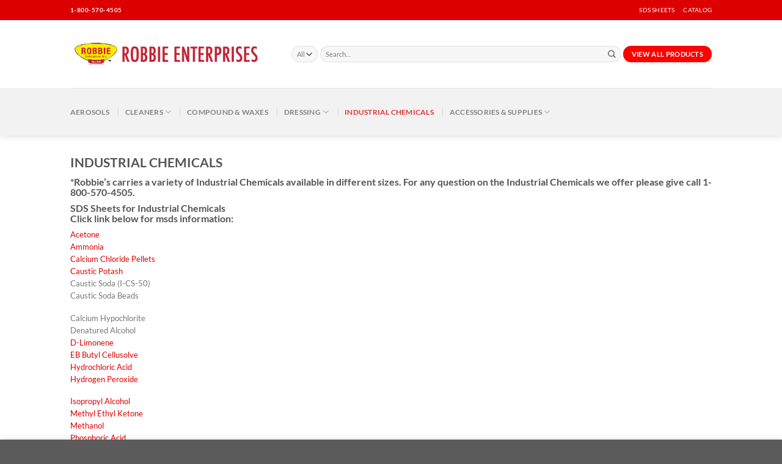

--- FILE ---
content_type: text/css
request_url: https://www.robbieenterprises.com/wp-content/plugins/wd_shortcode/css/shortcode.css?ver=6.6.4
body_size: 168062
content:
/*
Theme Name:WD OSWAD MARKET
Theme URI: http://wpdance.com/
Description: Commerce Template
Author: WPDance Team / WPDance.com
Author URI: http://wpdance.com/
Version: 1.0
Tags: one-column, two-columns, three-columns, left-sidebar, right-sidebar, flexible-width, custom-menu, full-width-template, rtl-language-support, sticky-post, theme-options, translation-ready
License: GNU General Public License v2 or later
License URI: http://www.gnu.org/licenses/gpl-2.0.html

	1. RESET CSS BOOTSTRAP
	2. SHORTCODE BUTTON
	3. SHORTCODE ACCORDION
	4. SHORTCODE CHECKLIST
	5. SHORTCODE PRODUCT SLIDER
	6. SHORTCODE ADDLINE
	7. SHORTCODE HEADING
	8. SHORTCODE TAB
	9. SHORTCODE QUOTES
	10. SHORTCODE DROPCAP
	11. SHORTCODE RECENT BLOG
	12. SHORTCODE TOGGLE
	13. SHORTCODE BANNER DESCRIPTION
	14 .SHORTCODE HR
	15. SHORTCODE LABEL
	16. SHORTCODE COLUMN
	17. SHORTCODE BANNER
	18. SHORTCODE PROGRESS BAR
	19. SHORTCODE FEATURED 
	20. SHORTCODE PRODUCT
	21. SHORTCODE PRODUCTS BY CATAGORIES
	22. CUSTOM PRODUCTS SHORTCODE
	23. SHORTCODE TESTIMONIAL
	24. EFFECT IMAGE
	25. SHORTCODE CHILD CATEGORIES
	26. SHORTCODE FAQ
	27. SHORTCODE INFO
	28. SHORTCODE PRICING TABLE
	29. SHORTCODE PORTFOLIO
	30. SHORTCODE TEAM VIEWER
	31. SHORTCODE BACKGROUND VIDEO
	32. SHORTCODE MILESTONE
	33. SHORTCODE INDIVIDUAL
	34. SHORTCODE TAB BY CATEGORIES PRODUCTS
	35. SHORTCODE CATEGORIES 2
*/

/*---------------------------------------------------------------------------------------------------------------------------------*/
/*- 1. RESET CSS BOOTSTRAP --------------------------------------------------------------------------------------------------------*/
/*---------------------------------------------------------------------------------------------------------------------------------*/
.navbar-inner .container > p {overflow:hidden;display:inline-block;float:left;}
.breadcrumb {background-color:#313131}
.breadcrumb > li {text-shadow:none;}
.pagination ul > li > a, 
.pagination ul > li > span {background-color:#313131;border-color:#131313}
.icon-4x {font-size:80px;line-height:90px;}
.wd_list_categories ul li,.child_categories ul li{list-style:none;}
.owl-carousel{margin-bottom:0;}
/*---------------------------------------------------------------------------------------------------------------------------------*/
/*- 2. SHORTCODE BUTTON -----------------------------------------------------------------------------------------------------------*/
/*---------------------------------------------------------------------------------------------------------------------------------*/
body #content .wd-margin-button-size .wd-shortcode-button.btn{margin-right:20px;}
body .btn i{margin-right:10px;}
div.wd_shortcode_button .btn{margin-right:10px;} /* DÀNH CHO MARGIN BUTTON KHI ZOOM CẦN CHO CÁC THEMES */
/* BUTTON COLOR */
body #content .wd-shortcode-button.btn{margin:0 10px 10px 0;}
body .btn {background:none;text-transform:uppercase;font-size:10px;margin:0 0 10px 0;line-height:14px;height:auto;padding:10px 20px 10px 20px;filter:none;border-radius:0;-moz-border-radius:0;-webkit-border-radius:0;box-shadow:none;-moz-box-shadow:none;-webkit-box-shadow:none;text-shadow:none;-moz-text-shadow:none;transition:all 0.2s ease-in-out 0s;-moz-transition:all 0.2s ease-in-out 0s;-webkit-transition:all 0.2s ease-in-out 0s;letter-spacing:.5px;border:1px solid;} 
body .btn:hover {transition:all 0.2s ease-in-out 0s;-moz-transition:all 0.2s ease-in-out 0s;-webkit-transition:all 0.2s ease-in-out 0s;}
body .btn:focus {outline:none;outline-offset:0;}
body.woocommerce-page .btn.btn-largest,
body.woocommerce .btn.btn-largest,
body .btn.btn-largest {padding:12px 20px 12px 20px;line-height:24px;font-size:20px;min-width:180px;text-transform:none;font-weight:bold;}
body.woocommerce .btn.btn-large ,
body.woocommerce-page .btn.btn-large ,
body .btn.btn-large {padding:12px 20px 12px 20px;line-height:20px;font-size:14px;min-width:140px}
body.woocommerce-page .btn.btn-small,
body.woocommerce .btn.btn-small,
body .btn.btn-small {padding:5px 15px 5px 15px;line-height:16px;font-size:8px;min-width:108px}
/* BUTTON GROUP */
body .btn-group > .btn,body .btn-group > .dropdown-menu,body .btn-group > .popover {font-size:16px;}
.btn-toolbar .btn-group > .btn:first-child{border-top-left-radius:10px;-webkit-border-top-left-radius:10px;-moz-border-top-left-radius:10px;-o-border-top-left-radius:10px;border-bottom-left-radius:10px;-webkit-border-bottom-left-radius:10px;-moz-border-bottom-left-radius:10px;-o-border-bottom-left-radius:10px}
.btn-toolbar .btn-group > .btn:last-child{border-top-right-radius:10px;-webkit-border-top-right-radius:10px;-moz-border-top-right-radius:10px;-o-border-top-right-radius:10px;border-bottom-right-radius:10px;-webkit-border-bottom-right-radius:10px;-moz-border-bottom-right-radius:10px;-o-border-bottom-right-radius:10px}
.btn-toolbar .btn-group.btn-group-vertical > .btn:last-child{border-radius:0;-webkit-border-radius:0;-moz-border-radius:0;-o-border-radius:0;border-bottom-left-radius:10px;-webkit-border-bottom-left-radius:10px;-moz-border-bottom-left-radius:10px;-o-border-bottom-left-radius:10px;border-bottom-right-radius:10px;-webkit-border-bottom-right-radius:10px;-moz-border-bottom-right-radius:10px;-o-border-bottom-right-radius:10px;}
.btn-toolbar .btn-group.btn-group-vertical > .btn:first-child{border-radius:0;-webkit-border-radius:0;-moz-border-radius:0;-o-border-radius:0;}
body .btn-group-vertical > .btn {margin:0;}
body .btn-toolbar {width:100%;overflow:hidden;margin-bottom:5px;}
body .btn-group {white-space:normal}

/*---------------------------------------------------------------------------------------------------------------------------------*/
/*- 3. SHORTCODE ACCORDION --------------------------------------------------------------------------------------------------------*/
/*---------------------------------------------------------------------------------------------------------------------------------*/
body .accordion {clear:both;}
body .accordion-group {border:0;border-radius:0;-moz-border-radius:0;-webkit-border-radius:0;-o-border-radius:0;}
body .accordion-heading,body .wpb_accordion .wpb_accordion_wrapper .wpb_accordion_header{border-radius:0;-moz-border-radius:0;-webkit-border-radius:0;-o-border-radius:0;text-align:center;padding:0;margin:20px 0 0 0;position:relative}
body .accordion-heading:after,body .wpb_accordion .wpb_accordion_wrapper .wpb_accordion_header:after{content:"";left:0;right:0;top:auto;bottom:-4px;height:5px;background:url(../images/shaw_dow_product.png) left top repeat-x;z-index:2;position:absolute}
body .accordion-heading:focus,body .wpb_accordion .wpb_accordion_wrapper .wpb_accordion_header:focus,body .accordion-heading a:focus,body .wpb_accordion .wpb_accordion_wrapper .wpb_accordion_header a:focus{outline:0;}
body .accordion-heading a.accordion-toggle,body .wpb_accordion .wpb_accordion_wrapper .wpb_accordion_header a{position:relative;border-width:1px;border-style:solid;font-size:20px;line-height:24px;padding:15px 20px;width:100%;display:inline-block;font-weight:600}
body .accordion-heading a.accordion-toggle:before,body .wpb_accordion .wpb_accordion_wrapper .wpb_accordion_header.ui-accordion-header-active a:before{content:"";position:absolute;top:-1px;right:-1px;bottom:-1px;left:-1px;border:1px solid;z-index:3;}
body .accordion-heading a.accordion-toggle:after,body .wpb_accordion .wpb_accordion_wrapper .wpb_accordion_header.ui-accordion-header-active a:after{content:"";position:absolute;top:-1px;right:-1px;left:auto;bottom:auto;width:9px;height:9px;}
body .wpb_accordion .wpb_accordion_wrapper .wpb_accordion_header.ui-accordion-header-active a{cursor:default}
body .accordion-heading a.accordion-toggle.collapsed:before{display:none}
body .accordion-heading a.accordion-toggle.collapsed:after{display:none}
body .accordion-heading a.accordion-toggle:hover,body .accordion-heading a.accordion-toggle:focus {text-decoration:none;}
body .accordion-inner{padding:18px 20px 25px 20px;border-width:0 1px 1px 1px;border-style:solid;}
body .accordion-inner:after{
	display:table;clear:both;content:"";
}
body .accordion-heading a.accordion-toggle.collapsed:before {background-position:0 0;}
.wpb_content_element .wpb_accordion_wrapper .wpb_accordion_header, 
.wpb_content_element.wpb_tabs .wpb_tour_tabs_wrapper .wpb_tab{
	background:transparent !important;
}
.wpb_accordion_section .ui-accordion-header-icon{display:none !important}

/* Update Visual composer by My on 08/07 */
.vc_tta.vc_general.vc_tta-accordion .vc_tta-panel-heading {
	border:0;
}
.vc_tta.vc_general.vc_tta-accordion .vc_tta-panel-heading h4 {
	margin:20px 0 0;
}
.vc_tta.vc_general.vc_tta-accordion .vc_tta-panel-title {
	border-radius: 0;
    margin: 20px 0 0;
    padding: 0;
    position: relative;
    text-align: center;
}
.vc_tta.vc_general.vc_tta-accordion .vc_tta-panel-title:after{
	 background:url("../images/shaw_dow_product.png") repeat-x scroll left top;
    bottom: -4px;
    content: "";
    height: 5px;
    left: 0;
    position: absolute;
    right: 0;
    top: auto;
    z-index: 2;
}
.vc_tta.vc_general.vc_tta-accordion .vc_tta-panel-title > a {
	background-color: #fff;
    border-style: solid;
    border-width: 1px;
    display: inline-block;
    font-size: 20px;
    font-weight: 600;
    line-height: 24px;
    padding: 15px 20px;
    position: relative;
    width: 100%;
}
.vc_tta.vc_tta-accordion .vc_tta-controls-icon-position-left.vc_tta-panel-title > a {
	padding-left:20px!important;
}
.vc_tta.vc_general.vc_tta-accordion .vc_tta-panel-title > a:before{
	border: 1px solid;
    bottom: -1px;
    content: "";
    left: -1px;
    position: absolute;
    right: -1px;
    top: -1px;
    z-index: 3;
	display:none;
}
.vc_tta.vc_general.vc_tta-accordion .vc_active .vc_tta-panel-title > a:before {
	display:block;
}
.vc_tta.vc_general.vc_tta-accordion .vc_tta-panel-title > a:after{
	bottom: auto;
    content: "";
    height: 9px;
    left: auto;
    position: absolute;
    right: -1px;
    top: -1px;
    width: 9px;
}
.vc_tta.vc_general.vc_tta-accordion .vc_tta-controls-icon {
	display:none;
}
.vc_tta.vc_general.vc_tta-accordion .vc_tta-panel.vc_active .vc_tta-panel-body{
	border-style: solid;
    border-width: 0 1px 1px;
    padding: 18px 20px 25px;
}

/*---------------------------------------------------------------------------------------------------------------------------------*/
/*- 4. SHORTCODE CHECKLIST --------------------------------------------------------------------------------------------------------*/
/*---------------------------------------------------------------------------------------------------------------------------------*/
.checklist-block.shortcode-icon-list ul li {background:none;padding:0;list-style:none;}
.checklist-block.shortcode-icon-list ul li i {margin-right:10px;}
/*---------------------------------------------------------------------------------------------------------------------------------*/
/*- 5. SHORTCODE PRODUCT ---------------------------------------------------------------------------------------------------*/
/*---------------------------------------------------------------------------------------------------------------------------------*/
.wd_hide_label_title .label_title{display:none !important}
/* PRODUCT SLIDER */
body.woocommerce .featured_product_slider_wrapper ul.products li.product,
body.woocommerce-page .featured_product_slider_wrapper ul.products li.product,
body .woocommerce .featured_product_slider_wrapper ul.products li.product
{
	max-width:100%;width:100% !important;
	float:none !important;
	text-align:center;
	padding-left:1px;padding-right:1px;
}
body.woocommerce .featured_product_slider_wrapper ul.products li.product,
body.woocommerce-page .featured_product_slider_wrapper ul.products li.product,
body .woocommerce .featured_product_slider_wrapper ul.products li.product{
	text-align:left;
}
.style-2 ul.products li.product .list_add_to_cart .added:after,
.style-2 ul.products li.product .list_add_to_cart .added_btn:after,
.style-2 ul.products li.product .list_add_to_cart .added:before,
.style-2 ul.products li.product .list_add_to_cart .added_btn:before,
.featured_product_wrapper.style-2 .list_add_to_cart .added:before,
.featured_product_wrapper.style-2 .list_add_to_cart .added:after,
.featured_product_wrapper.style-2 .list_add_to_cart .added_btn:before,
.featured_product_wrapper.style-2 .list_add_to_cart .added_btn:after,
.featured_product_slider_wrapper .style-2 .list_add_to_cart .added:before,
.featured_product_slider_wrapper.style-2 .list_add_to_cart .added:after,
.featured_product_slider_wrapper .style-2 .list_add_to_cart .added_btn:before,
.featured_product_slider_wrapper.style-2 .list_add_to_cart .added_btn:after{display:block !important}

.featured_product_wrapper.style-1 .list_add_to_cart .added:before,
.featured_product_wrapper.style-1 .list_add_to_cart .added:after,
.featured_product_wrapper.style-1 .list_add_to_cart .added_btn:before,
.featured_product_wrapper.style-1 .list_add_to_cart .added_btn:after,
.featured_product_slider_wrapper.style-1 .list_add_to_cart .added:before,
.featured_product_slider_wrapper.style-1 .list_add_to_cart .added:after,
.featured_product_slider_wrapper.style-1 .list_add_to_cart .added_btn:before,
.featured_product_slider_wrapper.style-1 .list_add_to_cart .added_btn:after,
ul.products li.product .list_add_to_cart .added:after,
ul.products li.product .list_add_to_cart .added_btn:after,
ul.products li.product .list_add_to_cart .added:before,
ul.products li.product .list_add_to_cart .added_btn:before{display:none !important}

body.woocommerce .featured_product_slider_wrapper ul.products li.product .product_item_wrapper,
body.woocommerce-page .featured_product_slider_wrapper ul.products li.product .product_item_wrapper,
body .woocommerce .featured_product_slider_wrapper ul.products li.product .product_item_wrapper{
	border-width:1px 1px 1px 1px;
}

body.woocommerce .featured_product_slider_wrapper ul.products li.product .product-meta-wrapper .list_add_to_cart a,
body.woocommerce-page .featured_product_slider_wrapper ul.products li.product .product-meta-wrapper .list_add_to_cart a,
body .woocommerce .featured_product_slider_wrapper ul.products li.product .product-meta-wrapper .list_add_to_cart a{}

body.woocommerce .featured_product_slider_wrapper ul.products li.product:hover .product-meta-wrapper:after,
body.woocommerce-page .featured_product_slider_wrapper ul.products li.product:hover .product-meta-wrapper:after,
body.woocommerce-page .featured_product_slider_wrapper ul.products li.product:hover .product-meta-wrapper:after,
body.woocommerce .featured_product_slider_wrapper ul.products li.product:hover .product-meta-wrapper:before,
body.woocommerce-page .featured_product_slider_wrapper ul.products li.product:hover .product-meta-wrapper:before,
body.woocommerce-page .featured_product_slider_wrapper ul.products li.product:hover .product-meta-wrapper:before{display:none;}

/* LOAD MORE BUTTON */
.wd_button_loadmore_wrapper{
	width:100%;
	display:block;
	text-align:center;
}
.wd_button_loadmore_wrapper input.btn_load_more{
	font-size:13px;
	text-transform:uppercase;
	line-height:20px;
	border:1px solid;
	background-color:transparent !important;
	padding:5px 25px;
	cursor:pointer;
	border-radius:0;
	-webkit-border-radius:0;
	-moz-border-radius:0;
	-o-border-radius:0;
}
.wd_button_loadmore_wrapper input.btn_load_more.loading{
	background:url(../images/ajax-loader.gif) center no-repeat !important;
	text-indent:-999999px;
}
/*---------------------------------------------------------------------------------------------------------------------------------*/
/*- 6. SHORTCODE ADDLINE ----------------------------------------------------------------------------------------------------------*/
/*---------------------------------------------------------------------------------------------------------------------------------*/
.add-line {margin:10px 0;display:block;float:left;}
/* SHORTCODE FEATURE NO SLIDER */
.woocommerce .featured_product_wrapper .featured_product_wrapper_meta .wp_title_shortcode_products,
.woocommerce-page .featured_product_wrapper .featured_product_wrapper_meta div.wp_title_shortcode_products,
.woocommerce .featured_product_wrapper .featured_product_wrapper_meta .wp_title_shortcode_products {
	display:inline-block;width:100%;border-width:1px 1px 1px 1px;border-style:solid;
	min-height:56px;position:relative;
}
.woocommerce .featured_product_wrapper .featured_product_wrapper_meta .wp_title_shortcode_products h3.heading-title,
.woocommerce-page .featured_product_wrapper .featured_product_wrapper_meta div.wp_title_shortcode_products h3.heading-title,
.woocommerce .featured_product_wrapper .featured_product_wrapper_meta .wp_title_shortcode_products h3.heading-title{
	max-width:45%;
}
.woocommerce .featured_product_wrapper .featured_product_wrapper_meta h3.heading-title{
	margin:0;
	font-size:20px;
	line-height:24px;
	padding:15px 30px 15px 55px;position:relative;display:inline-block;float:left;
}
.woocommerce .featured_product_wrapper .featured_product_wrapper_meta h3.heading-title:before{
	content:"";position:absolute;top:-1px;bottom:-1px;left:-1px;right:-1px;border-width:1px 1px 1px 1px;border-style:solid;
}
.woocommerce .featured_product_wrapper .featured_product_wrapper_meta h3.heading-title:after{
	content:"";position:absolute;top:-1px;right:-1px;left:auto;bottom:auto;
	width:9px;height:9px
}
.woocommerce .featured_product_wrapper .featured_product_wrapper_meta .wp_title_shortcode_products:after{
	content:"";position:absolute;top:15px;left:15px;right:auto;
	width:30px;
	height:22px;
	background:url(../images/ic-title-shortcode.png) center no-repeat;
}
/* SHORTCODE FEATURED PRODUCT SLIDER CATEGORIES */
.wd_list_categories ul{margin:0;}
.woocommerce-page .featured_product_wrapper .featured_product_wrapper_meta .wd_list_categories,
.woocommerce .featured_product_wrapper .featured_product_wrapper_meta .wd_list_categories{
	float:right;display:inline-block;width:58%;max-width:520px;
	padding:0 45px 0 45px;position:relative;
}
.woocommerce-page .featured_product_wrapper .featured_product_wrapper_meta .wd_list_categories .owl-stage-outer,
.woocommerce .featured_product_wrapper .featured_product_wrapper_meta .wd_list_categories .owl-stage-outer{
	padding:10px 0 10px 0;
}
.woocommerce-page .featured_product_wrapper .featured_product_wrapper_meta .wd_list_categories ul .link_cat,
.woocommerce .featured_product_wrapper .featured_product_wrapper_meta .wd_list_categories ul .link_cat {
	text-transform:uppercase;padding:8px 5px;
	display:inline-block;
	width:100%;
	text-align:center;
}
.woocommerce-page .featured_product_wrapper .featured_product_wrapper_meta .wd_list_categories ul .link_cat:after,
.woocommerce .featured_product_wrapper .featured_product_wrapper_meta .wd_list_categories ul .link_cat:after{
	content: "\f0dd";
	font-family: 'FontAwesome';
	position: absolute;
	font-size:16px;
	line-height:16px;
	bottom: 0;
	left: 50%;
	margin-left:-5px;
	z-index: 10;
	opacity:0;
	transition: all 150ms ease-in-out 0s;
	-moz-transition: all 150ms ease-in-out 0s;
	-webkit-transition: all 150ms ease-in-out 0s;
}
.woocommerce-page .featured_product_wrapper .featured_product_wrapper_meta .wd_list_categories ul .link_cat.current:after,
.woocommerce .featured_product_wrapper .featured_product_wrapper_meta .wd_list_categories ul .link_cat.current:after{
	bottom:-6px;
	opacity:1;
}
.woocommerce-page .featured_product_wrapper .featured_product_wrapper_meta .wd_list_categories ul .link_cat.current, 
.woocommerce .featured_product_wrapper .featured_product_wrapper_meta .wd_list_categories ul .link_cat.current,
.woocommerce-page .featured_product_wrapper .featured_product_wrapper_meta .wd_list_categories ul .link_cat.current:hover, 
.woocommerce .featured_product_wrapper .featured_product_wrapper_meta .wd_list_categories ul .link_cat.current:hover,
.wd_custom_category_shortcode .wp_title_shortcode_products .wd_list_categories ul li a.current,
.wd_custom_category_shortcode .wp_title_shortcode_products .wd_list_categories ul li a.current:hover{color:#fff !important;}

.woocommerce .featured_product_wrapper .featured_product_wrapper_meta .wd_list_categories .owl-carousel .owl-stage-outer{display:inline-block;max-width:100%;line-height:0;height:auto;margin-bottom:-7px}

.woocommerce .featured_product_wrapper .featured_product_wrapper_meta .wd_list_categories .owl-carousel .owl-stage-outer .owl-stage{display:inline-block;line-height:0;height:auto}

.woocommerce-page .featured_product_wrapper .featured_product_wrapper_meta .wd_list_categories ul .link_cat,
.woocommerce .featured_product_wrapper .featured_product_wrapper_meta .wd_list_categories ul .link_cat,
.woocommerce-page .featured_product_wrapper .featured_product_wrapper_meta .wd_list_categories ul .link_cat:hover,
.woocommerce .featured_product_wrapper .featured_product_wrapper_meta .wd_list_categories ul .link_cat:hover,
.woocommerce .featured_product_wrapper .featured_product_wrapper_meta .wd_list_categories ul .link_cat.current{text-decoration:none}

.woocommerce-page .featured_product_wrapper .featured_product_wrapper_meta .wd_list_categories ul .link_cat.current,
.woocommerce .featured_product_wrapper .featured_product_wrapper_meta .wd_list_categories ul .link_cat.current{color:#fff}

.woocommerce-page .featured_product_wrapper .featured_product_wrapper_meta .wd_list_categories .slider_control a.next, 
.woocommerce .featured_product_wrapper .featured_product_wrapper_meta .wd_list_categories .slider_control a.next{
	position:absolute;
	right:10px;
	top:14px;
	margin-top:0;
	margin-left:0;
	width:24px;
	height:24px;
	border:1px solid #d9d9d9;
	display:inline-block;
	font-size:0;
	color:transparent;
	z-index:9;
	transition:all 0.3s ease-in-out 0;
	-moz-transition:all 0.3s ease-in-out 0;
	-webkit-transition:all 0.3s ease-in-out 0;
	background-color:#ffffff !important;
}
.woocommerce-page .featured_product_wrapper .featured_product_wrapper_meta .wd_list_categories .slider_control a.next:before, 
.woocommerce .featured_product_wrapper .featured_product_wrapper_meta .wd_list_categories .slider_control a.next:before{
	font-family: 'FontAwesome';
	line-height:22px;
	font-size:9px;
	font-weight:bold;
	content: "\f054";
	position:absolute;
	left:2px;right:0;bottom:0;top:0;
	text-align:center;
	color:#888888;
}
.woocommerce-page .featured_product_wrapper .featured_product_wrapper_meta .wd_list_categories .slider_control a.prev, 
.woocommerce .featured_product_wrapper .featured_product_wrapper_meta .wd_list_categories .slider_control a.prev{
	z-index:9;
	position:absolute;
	top:14px;
	right:auto;
	left:10px;
	margin-top:0;
	margin-left:0;
	width:24px;
	height:24px;
	border:1px solid #d9d9d9;
	display:inline-block;
	font-size:0;
	color:transparent;
	transition: all 0.3s ease-in-out 0s;
	-moz-transition: all 0.3s ease-in-out 0s;
	-webkit-transition: all 0.3s ease-in-out 0s;
	background-color:#ffffff !important;
}
.woocommerce-page .featured_product_wrapper .featured_product_wrapper_meta .wd_list_categories .slider_control a.prev:before, 
.woocommerce .featured_product_wrapper .featured_product_wrapper_meta .wd_list_categories .slider_control a.prev:before{
	font-family: 'FontAwesome';
	line-height:22px;
	font-size:9px;
	font-weight:bold;
	content: "\f053";
	position:absolute;
	left:0;right:0;bottom:0;top:0;
	text-align:center;
	color:#888888;
}
.woocommerce-page .featured_product_wrapper .featured_product_wrapper_meta .wd_list_categories .slider_control a.next:hover, 
.woocommerce .featured_product_wrapper .featured_product_wrapper_meta .wd_list_categories .slider_control a.next:hover{
	background-color:#000000 !important;
	border-color:#000000;
}
.woocommerce-page .featured_product_wrapper .featured_product_wrapper_meta .wd_list_categories .slider_control a.prev:hover, 
.woocommerce .featured_product_wrapper .featured_product_wrapper_meta .wd_list_categories .slider_control a.prev:hover{
	background-color:#000000 !important;
	border-color:#000000;
}
.woocommerce-page .featured_product_wrapper .featured_product_wrapper_meta .wd_list_categories .slider_control a.next:hover:before, 
.woocommerce .featured_product_wrapper .featured_product_wrapper_meta .wd_list_categories .slider_control a.next:hover:before{
	color:#ffffff;
}
.woocommerce-page .featured_product_wrapper .featured_product_wrapper_meta .wd_list_categories .slider_control a.prev:hover:before, 
.woocommerce .featured_product_wrapper .featured_product_wrapper_meta .wd_list_categories .slider_control a.prev:hover:before{
	color:#ffffff;
}

/*---------------------------------------------------------------------------------------------------------------------------------*/
/*- 7. SHORTCODE HEADING ----------------------------------------------------------------------------------------------------------*/
/*---------------------------------------------------------------------------------------------------------------------------------*/
.wd_heading{font-size:20px;padding-bottom:0;}
h2.wpb_heading{padding-bottom:30px;}
.heading-title-block .fa{padding-right:10px;margin:0;}
.heading-title-block {display:inline-block;width:100%;margin-bottom:15px;position:relative}
.heading-title-block h1,.heading-title-block h2{
	padding:14px 25px;border:1px solid;
	backface-visibility:hidden;
	-moz-backface-visibility:hidden;
	-webkit-backface-visibility:hidden;
}
.heading-title-block.heading-1 h1,
.heading-title-block.heading-2 h2{
	display:inline-block;
	position:relative;
	border:0;
}
.heading-title-block.heading-1,
.heading-title-block.heading-2{
	border-width:1px;
	border-style:solid;
}
.heading-title-block.heading-1:after,
.heading-title-block.heading-2:after{
	content:"";
	position:absolute;
	left:0;right:0;bottom:-5px;
	height:5px;
	display:inline-block;
	width:100%;
	z-index:2;
	background:url(../images/shaw_dow_product.png) top left repeat;
	border:0;
}
.heading-title-block h1:before,
.heading-title-block h2:before{content:"";position:absolute;top:0;right:0;width:9px;height:9px;z-index:4;}
.heading-title-block h1:after,
.heading-title-block h2:after{
	content:"";position:absolute;top:-1px;left:-1px;right:0;bottom:-1px;border:1px solid;z-index:3;
	background:none !important;
}
.heading-title-block h3{padding:0 0 10px 0}
.heading-title-block h1{font-size:22px;line-height:26px;}
.heading-title-block h2{font-size:20px;line-height:24px;}
.heading-title-block h3{font-size:16px;line-height:20px;}
.heading-title-block h4,
.heading-title-block h5,
.heading-title-block h6{font-size:14px;line-height:18px;padding:0;margin:0;}
.heading-title-block h3,
.heading-title-block h4,
.heading-title-block h5,
.heading-title-block h6{position:relative;letter-spacing:.5px;font-weight:600;}
.align-center .heading-title-block h1,
.align-center .heading-title-block h2, 
.align-center .heading-title-block h3, 
.align-center .heading-title-block h4, 
.align-center .heading-title-block h5, 
.align-center .heading-title-block h6 {text-align:center}
.align-right .heading-title-block h1, 
.align-right .heading-title-block h2, 
.align-right .heading-title-block h3, 
.align-right .heading-title-block h4, 
.align-right .heading-title-block h5, 
.align-right .heading-title-block h6 {text-align:right}

/*---------------------------------------------------------------------------------------------------------------------------------*/
/*- 8. SHORTCODE TAB --------------------------------------------------------------------------------------------------------------*/
/*---------------------------------------------------------------------------------------------------------------------------------*/
.container .wpb_tour_next_prev_nav a{text-decoration:none;border-style:solid;border-width:0 0 1px 0}
body div.pp_default  .pp_content_container .pp_details{
	padding:0 30px;
	box-sizing:border-box;
	-webkit-box-sizing:border-box;
	-moz-box-sizing:border-box;
	width:100% !important;
}
#myTabContent {clear:both;}
.tab-content{overflow:inherit !important;}
/* TAB HAS PRODUCT */
.tab-product .tabbable > ul{padding-right:70px;}
.tab-product .tab-content{position:relative;z-index:2}
.tab-product .tab-content > .tab-pane{border:0;padding:10px 0}
.tab-product .woocommerce > .featured_product_slider_wrapper .slider_control .prev,
.tab-product .featured_product_slider_wrapper .slider_control .prev,
.tab-product .woocommerce > .featured_categories_slider_wrapper .slider_control .prev,
.tab-product .featured_categories_slider_wrapper .slider_control .prev,
.tab-product .woocommerce > .featured_product_slider_wrapper .slider_control .next,
.tab-product .featured_product_slider_wrapper .slider_control .next,
.tab-product .woocommerce > .featured_categories_slider_wrapper .slider_control .next,
.tab-product .featured_categories_slider_wrapper .slider_control .next {
	top:-50px;
}
.tab-content > .tab-pane:before,body .wpb_content_element .wpb_tour_tabs_wrapper .wpb_tab:before{
	position:absolute;left:0;right:0;height:5px;content:"";
	top:-1px;bottom:auto;z-index:2;
	background:url(../images/shaw_dow_product.png) left top repeat-x;
	width:100%;display:inline-block;
}
/* TAB HAS PRODUCT VISUAL */
.tab-product .wpb_tour_tabs_wrapper > ul{padding-right:70px;}
body .tab-product .wpb_content_element.wpb_tabs .wpb_tour_tabs_wrapper .wpb_tab{position:relative;z-index:2;border:0;padding:10px 0}
.tab-product .featured_product_slider_wrapper_meta{display:none !important;}
/* DEFAULT TAB */
.tabbable {
    margin: 0 0 20px;
}
.tabbable > ul ,body .wpb_content_element .wpb_tabs_nav{
    margin: 0;position:relative;
	text-align:center;z-index:1;
	border-width:0 1px 1px 0;border-style:solid;
}
.tabbable > ul > li,body .wpb_content_element .wpb_tabs_nav li {
    position: relative;
    list-style: none;padding-left: 0; background: none;
    margin: 0;float:left;display:inline-block;
	padding:0;width:auto;
}
/* FIX VISUAL COMPOSER TAB */
.wpb_content_element.wpb_tabs .wpb_tour_tabs_wrapper .wpb_tab{background:none !important}
body .wpb_content_element .wpb_tabs_nav li {border-width:1px 1px 0 0 !important}
body .wpb_content_element .wpb_tabs_nav li:first-child{border-width:1px 1px 0 1px !important}
body .wpb_content_element .wpb_tabs_nav li.ui-tabs-active,
body .wpb_content_element .wpb_tabs_nav li:hover{background-color:#fff}
.tabbable > ul > li:first-child,
body .wpb_content_element .wpb_tabs_nav li:first-child{border-width:1px 0 0 1px !important}
.tabbable > ul > li.last{border-width:1px 1px 0 1px}
.tabbable ul li:hover {background: none;}
.tabbable {border-width: 0;}
/* TOUR SECTION */
body .wpb_tour.wpb_content_element .wpb_tabs_nav li{float:left;width:100%;border-width:0 1px 1px 1px !important}
body .wpb_tour.wpb_content_element .wpb_tabs_nav li:first-child{border-width:1px 1px 1px 1px !important}
body .wpb_tour.wpb_content_element .wpb_tab{border-width:1px 1px 1px 0 !important}
/* END VISUAL COMPOSER TAB */
.nav-tabs > li.active > a{position:relative;z-index:3}
/*==*/
.nav-tabs > li.active > a:before,
body .wpb_content_element .wpb_tabs_nav li.ui-tabs-active a:before{content:"";position:absolute;top:-1px;left:-1px;right:0;bottom:-1px;border:1px solid;z-index:3}
.nav-tabs > li.active > a:after,
body .wpb_content_element .wpb_tabs_nav li.ui-tabs-active a:after{content:"";position:absolute;top:-1px;left:auto;right:0;bottom:auto;width:9px;height:9px;z-index:4}
/*==*/
.tab-content > .tab-pane,
body .wpb_content_element .wpb_tour_tabs_wrapper .wpb_tab,
body .wpb_content_element .wpb_accordion_wrapper .wpb_accordion_content{
	padding:18px 20px 25px 20px;border-width:0 1px 1px 1px;border-style:solid;position:relative;
}
.tab-content > .fade{
	-webkit-backface-visibility: hidden;
	-moz-backface-visibility: hidden;
	-ms-backface-visibility: hidden;
	backface-visibility: hidden;
	-webkit-transform: rotate(0);
	-moz-transform: rotate(0);
	transform: rotate(0);
}
ul.nav-tabs li a,body .wpb_content_element .wpb_tour_tabs_wrapper .wpb_tabs_nav a,
body .wpb_content_element .wpb_accordion_header a {
    padding: 0;border-radius:0;-webkit-border-radius:0;-moz-border-radius:0;
    line-height: 24px;
	font-size:20px;
    padding: 15px 30px;width:100%;
    border: 0;
	font-weight:700;
}
/* END TAB FOR DETAIL */
.nav > li > a:hover{background-color:#fff}
.tabs-default .tab-content {
    padding: 5px 0 20px 0;
    overflow: hidden;
}
.tabs-default .nav-tabs li.active a:hover {cursor: default;}
/* TAB LEFT & TAB RIGHT */
.tabs-left > .nav-tabs {border-bottom: 1px solid #313131;border-right: 1px solid #313131;}
.tabs-left > .nav-tabs > li {border: 0;}
.tabs-left > .nav-tabs > li > a {margin-right: 0;}
.tabs-left > .nav-tabs > li > a:hover,
.nav > li > a:hover,.nav-tabs > .active > a,
.nav-tabs > .active > a:hover {border: 0 !important;background:none !important;}
.tabs-right > .nav-tabs {border-left: 1px solid #313131;border-bottom: 1px solid #313131;}
.tabs-right > .nav-tabs > li {border: 0;}
.tabs-right > .nav-tabs > li > a {margin-left: 0;}
.tabs-right > .nav-tabs > li > a:hover {border: 0;}
.tabbable.tabs-left {overflow: hidden;border-width: 0;}
.tabbable.tabs-left .nav-tabs {
    border: 0;
    margin-right: 0;
    position: relative;
    z-index: 4;
	padding:0;
}
.tabbable.tabs-left .nav-tabs li {
	position:relative;
	overflow:hidden;
}
.tabbable.tabs-left .nav-tabs li:first-child a{margin-top:0;}
.tabbable.tabs-left .nav-tabs li a {
    border-width:0;
    text-transform: lowercase;
    font-size: 20px;
    margin:34px 52px 0 0;
    padding: 0;
    min-width: 0;
    border-radius: 0;
    -moz-border-radius: 0;
    -webkit-border-radius: 0;
}
.tabbable.tabs-left .nav-tabs li:after{
	content:"";
	position:absolute;
	top:17px;
	right:0;
	left:0;
	height:1px;
	width:100%;
}
.tabbable.tabs-left .nav-tabs li:first-child:after{height:0;width:0;}
.tabbable.tabs-left .nav-tabs li a:hover,
.tabbable.tabs-left .nav-tabs li.active a {border-width: 0;}
.tabbable.tabs-left .nav-tabs li:first-child a {border: 0;}
.tabbable.tabs-left .tab-content {
    overflow: hidden;
    padding: 0px 20px;
}
.tabbable.tabs-right {
    overflow: hidden;
    border-width: 0;
}
.tabbable.tabs-right .nav-tabs {
    border: 0;
    margin-right: 0;
    position: relative;
    z-index: 4;
}
.tabbable.tabs-right .nav-tabs li {overflow:hidden;}
.tabbable.tabs-right .nav-tabs li:first-child a{
	margin-top:0
}
.tabbable.tabs-right .nav-tabs li a {
    border-width: 0;
    text-transform: lowercase;
    font-size: 18px;
    margin: 34px 0 0 52px;
    padding:0;
    min-width: 0;
    border-radius: 0;
    -moz-border-radius: 0;
    -webkit-border-radius: 0;
}
.tabbable.tabs-right .nav-tabs li:after{
	content:"";
	position:absolute;
	top:17px;
	right:0;
	left:0;
	height:1px;
	width:100%;
}
.tabbable.tabs-right .nav-tabs li:first-child:after{height:0;width:0;}
.tabbable.tabs-right .nav-tabs li a:hover,
.tabbable.tabs-right .nav-tabs li.active a {border-width: 0;}
.tabbable.tabs-right .nav-tabs li:first-child a {border: 0;}
.tabbable.tabs-right .tab-content {overflow: hidden;padding: 0 20px;}
.table-striped tbody > tr:nth-child(2n+1) > td,
.table-striped tbody > tr:nth-child(2n+1) > th,
code {background-color: transparent;}
/* SHORTCODE CATEGORIES SLIDER */
.featured_categories_slider_wrapper .featured_product_slider_wrapper_inner {margin-top:15px;padding:1px}
.featured_categories_slider_wrapper ul.products li.product.product-category{width:100%;text-align:center;padding:0;position:relative}
.body-wrapper .woocommerce ul.products li.product.product-category h3,
.woocommerce-page ul.products li.product.product-category h3{
	font-weight:700;text-align:center;text-transform:uppercase;
	position:absolute ;bottom:0px;left:0;right:0;
	transition:all 300ms ease-in-out 0s;-moz-transition:all 300ms ease-in-out 0s;-webkit-transition:all 300ms ease-in-out 0s;
	visibility:hidden;
	opacity:0;
	padding:5px 0;
}
.body-wrapper .woocommerce ul.products li.product.product-category:hover h3,
.woocommerce-page ul.products li.product.product-category:hover h3{
	visibility:visible;
	opacity:1;
}
.body-wrapper .woocommerce ul.products li.product.product-category h3 mark,
.woocommerce-page ul.products li.product.product-category h3 mark{
	display:none;
}
.featured_categories_slider_wrapper{position:relative;}

/* Update Visual composer by My on 08/07 */
.vc_tta.vc_tta-tabs .vc_tta-tabs-container {
	display:block!important;
}
.vc_tta.vc_general.vc_tta-tabs .vc_tta-panel-heading {
	display:none!important;
}
.vc_tta.vc_general.vc_tta-tabs .vc_tta-tabs-list,
.vc_tta-tabs.vc_tta-tabs-position-top .vc_tta-tabs-list{
	background: #fff;
    border:1px solid;
    margin: 0;
    position: relative;
    text-align: left;
    z-index: 1;
	overflow:visible;
}
.vc_tta.vc_general.vc_tta-tabs .vc_tta-tabs-list a {
	position:relative;
	z-index:3;
	font-weight:700;
	font-size:20px;
	line-height:24px;
	padding:15px 30px;
	border:0;
}
.vc_tta.vc_general.vc_tta-tabs .vc_tta-tabs-list a:before,
.vc_tta.vc_general.vc_tta-tabs.vc_tta-tabs-position-top:not([class*="vc_tta-gap"]):not(.vc_tta-o-no-fill) .vc_tta-tab.vc_active > a:before{
	border:1px solid transparent;
    bottom: -1px;
    content: "";
    left: -1px;
    position: absolute;
    right: 0;
    top: -1px;
    z-index: 3;
	width:auto;
}
.vc_tta.vc_general.vc_tta-tabs .vc_tta-tabs-list a:after,
.vc_tta.vc_general.vc_tta-tabs.vc_tta-tabs-position-top:not([class*="vc_tta-gap"]):not(.vc_tta-o-no-fill) .vc_tta-tab.vc_active > a::after{
	bottom: auto;
    content: "";
    height: 9px!important;
    left: auto;
    position: absolute;
    right: 0;
    top: -1px;
    width: 9px;
    z-index: 4;
	display:inline-block!important;
}
.vc_tta.vc_general.vc_tta-tabs .vc_tta-panels-container{
	border-style: solid;
    border-width: 0 1px 1px;
    padding: 18px 20px 25px;
    position: relative;
}
.vc_tta.vc_general.vc_tta-tabs .vc_tta-panel.vc_active .vc_tta-panel-body {
	padding:0;
	border:0;
}
.vc_tta.vc_general.vc_tta-tabs .vc_tta-panels-container:before {
	background:url("../images/shaw_dow_product.png") repeat-x scroll left top;
    bottom: auto;
    content: "";
    display: inline-block;
    height: 5px;
    left: 0;
    position: absolute;
    right: 0;
    top: -1px;
    width: 100%;
    z-index: 2;
}

/* Tour tab */
.vc_tta.vc_general.vc_tta-tabs.vc_tta-controls-align-left .vc_tta-tabs-list,
.vc_tta.vc_general.vc_tta-tabs.vc_tta-controls-align-right .vc_tta-tabs-list{
	border:0;
	background:transparent;
}
.vc_tta.vc_general.vc_tta-tabs.vc_tta-controls-align-left .vc_tta-tabs-list a,
.vc_tta.vc_general.vc_tta-tabs.vc_tta-controls-align-right .vc_tta-tabs-list a {
	position:relative;
	z-index:3;
	font-weight:700;
	font-size:20px;
	line-height:24px;
	padding:15px 30px;
	background:transparent;
	border:1px solid;
	border-radius:0;-webkit-border-radius:0;-ms-border-radius:0;
	background:#fff;
}
.vc_tta.vc_general.vc_tta-tabs.vc_tta-controls-align-left .vc_tta-tabs-list a:before,
.vc_tta.vc_general.vc_tta-tabs.vc_tta-controls-align-right .vc_tta-tabs-list a:before,
.vc_tta-tabs.vc_tta-tabs-position-left:not([class*="vc_tta-gap"]):not(.vc_tta-o-no-fill) .vc_tta-tab.vc_active > a:before {
	background:url("../images/shaw_dow_product.png") repeat-x scroll left top;
	height:5px;
	top:100%;
	bottom:auto;
	left:0!important;
	right:0!important;
	border:0;
} 
.vc_tta.vc_general.vc_tta-tabs.vc_tta-controls-align-left .vc_tta-tabs-list a:after,
.vc_tta.vc_general.vc_tta-tabs.vc_tta-controls-align-right .vc_tta-tabs-list a:after {
	bottom: auto;
    content: "";
    height: 9px!important;
	width:9px!important;
    left: auto!important;
    position: absolute;
    right: 0;
    top: -1px!important;
    z-index: 2;
	right:-1px!important
}
.vc_tta.vc_general.vc_tta-tabs.vc_tta-controls-align-left .vc_tta-tabs-container,
.vc_tta.vc_general.vc_tta-tabs.vc_tta-controls-align-right .vc_tta-tabs-container {
	margin:0!important;
}
.vc_tta.vc_general.vc_tta-tabs.vc_tta-controls-align-left .vc_tta-panels-container,
.vc_tta.vc_general.vc_tta-tabs.vc_tta-controls-align-right .vc_tta-panels-container {
	border-width:1px;
}
.vc_tta.vc_general.vc_tta-tabs.vc_tta-controls-align-left .vc_tta-panels-container:before,
.vc_tta.vc_general.vc_tta-tabs.vc_tta-controls-align-right .vc_tta-panels-container:before {
	display:none;
}
.vc_tta.vc_general.vc_tta-tabs.vc_tta-controls-align-left .vc_tta-panels-container .vc_tta-panels,
.vc_tta.vc_general.vc_tta-tabs.vc_tta-controls-align-left .vc_tta-panels-container .vc_tta-panels {
	border:0;
	background:transparent;
}

/* Product in Tab */
.tab-product .vc_tta.vc_general.vc_tta-tabs .vc_tta-panels-container {
	padding:10px 0 0;
	border-width:0;
}
.tab-product .vc_tta.vc_general.vc_tta-tabs .vc_tta-tabs-list, 
.tab-product .vc_tta-tabs.vc_tta-tabs-position-top .vc_tta-tabs-list {
	padding-right:70px;
}

/* */
body .vc_general.vc_tta-tabs .vc_tta-panel.vc_animating.vc_active .vc_tta-panel-body{
	display:none;
}
body .vc_general.vc_tta-tabs .vc_tta-panel{
	display: none;
}
body .vc_tta.vc_general .vc_tta-panel.vc_active .vc_tta-panel-body{
	display: block;
	overflow:visible;
}

/*---------------------------------------------------------------------------------------------------------------------------------*/
/*- 9. SHORTCODE QUOTES -----------------------------------------------------------------------------------------------------------*/
/*---------------------------------------------------------------------------------------------------------------------------------*/
.quote-style
{
    font-size:14px;
	font-style:italic;
	line-height:22px;
	font-weight:normal;
	margin:20px 0;
	padding:15px;
	padding-left:50px;
	position:relative;
	background-color:#f7f7f7;
}
.quote-style:before{
	content: "\f10d";position:absolute;top:20px;left:10px;right:auto;bottom:auto;font-size:25px;line-height:25px;font-family: 'FontAwesome';
}
.page-template-blog-personal-template .quote-style{
	background:none;
}
.page-template-blog-personal-template .quote-style:before{
	font-size:30px;
}

/*---------------------------------------------------------------------------------------------------------------------------------*/
/*- 10. SHORTCODE DROPCAP ---------------------------------------------------------------------------------------------------------*/
/*---------------------------------------------------------------------------------------------------------------------------------*/
.dropcap p:first-child:first-letter{
    float: left;
    font-size: 62px;
    line-height: 62px;
    text-transform: uppercase;
    margin-right: 10px;
}
.dropcap:after{
    content:"";
	display:table;
	clear:both;
}

/*---------------------------------------------------------------------------------------------------------------------------------*/
/*- 11. SHORTCODE RECENT BLOG -----------------------------------------------------------------------------------------------------*/
/*---------------------------------------------------------------------------------------------------------------------------------*/
.shortcode-recent-blogs > li {
    list-style: none;
    padding-left: 20px;
	padding-right:10px;
	padding:0 10px 20px 10px;overflow:hidden;
}
.shortcode-recent-blogs > li.first{
	clear:both;
}
.shortcode-recent-blogs > li a.thumbnail {
    display: block;border:0;border-radius:0;-webkit-border-radius:0;-moz-border-radius:0;
    overflow: hidden;
    margin: 0 0 0;padding:0;
}
.shortcode-recent-blogs > li .image{
	position:relative;
	padding-right:0;
	display:inline-block;
}
.shortcode-recent-blogs > li a.thumbnail img {
    margin: 0;
    transition: all 700ms ease-in-out 0s;
    -moz-transition: all 700ms ease-in-out 0s;
    -webkit-transition: all 700ms ease-in-out 0s;
}
.shortcode-recent-blogs > li a.thumbnail:hover img{transform:none;}
.shortcode-recent-blogs .excerpt {line-height:18px;padding:5px 0 20px 0;position:relative}
.shortcode-recent-blogs .bottom-share{position:relative;padding-top:10px;}
.shortcode-recent-blogs .bottom-share:before{content:"";position:absolute;top:0;left:0;right:0;bottom:auto;height:1px;opacity:0.1;}
/* SHARING */
.shortcode-recent-blogs .tag_blog,
.shortcode-recent-blogs .sharing_blog > span {font-size:14px;line-height:16px;text-transform:uppercase;font-weight:600;}
.shortcode-recent-blogs .tag_blog{margin:5px 0 5px 0;display:inline-block}
.shortcode-recent-blogs .tag_blog a:first-child{margin:0 0 2px 17px;}
.shortcode-recent-blogs .tag_blog a{font-size:12px;line-height:14px;padding:5px 6px;text-transform:none;font-weight:bold;margin:0 6px 2px 0;display:inline-block;}
.shortcode-recent-blogs .tag_blog a:hover{text-decoration:none}
.shortcode-recent-blogs .sharing_blog{position:relative;padding:8px 0 10px 0;overflow:hidden}
.shortcode-recent-blogs .sharing_blog > span{position:absolute;left:0;bottom:12px;right:auto;top:auto;}
.shortcode-recent-blogs .social-share{padding:0;display:inline-block;float:left;margin-left:0;}
/* DEATAIL INFO */
.shortcode-recent-blogs .info-detail{padding-bottom:10px;position:relative;overflow:hidden;letter-spacing:-0.3px;}
.shortcode-recent-blogs .info-detail a,.shortcode-recent-blogs .info-detail span{font-size:12px;line-height:14px;} 
.shortcode-recent-blogs .info-detail > span{margin:0 12px 5px 0 ;padding-left:19px;position:relative;float:left;}
.shortcode-recent-blogs .info-detail > span:first-child{}
.shortcode-recent-blogs .info-detail > span:before{position:absolute;top:auto;bottom:2px;left:0;right:auto;font-size:14px;line-height:14px;font-family: 'FontAwesome';}
.shortcode-recent-blogs .info-detail > span.author:before{content: "\f007";}
.shortcode-recent-blogs .info-detail > span.date-time:before {content: "\f133";}
.shortcode-recent-blogs .info-detail > span.comments-count:before{content: "\f075";}
.shortcode-recent-blogs {
    float: left;
    margin-left:-10px;
	margin-right:-10px;
	margin-top:14px;
}
.shortcode-recent-blogs li .thumbnail img {
    width: 100%;
    height: auto;
    max-width: 100%;
}
.shortcode-recent-blogs .heading-title{
	padding:10px 0;
	font-size: 0;
	line-height: 0;
}
.shortcode-recent-blogs .blog_wrapper_horizontal .heading-title {
	padding-top:0;
}
.shortcode-recent-blogs .heading-title a{
    line-height: 24px;
    padding:0;display:inline-block;
	font-size:16px;font-weight: 700;
	text-transform:uppercase;
}
.shortcode-recent-blogs li.col-sm-6 .heading-title a{
	font-size:12px;line-height: 14px;
}
.shortcode-recent-blogs .heading-title a:hover {
    text-decoration: underline;
}
.entry-content .shortcode-recent-blogs li {
    padding-left: 0;
    background: 0;
}
/* FIX WIDTH 24 COLUMN */
/*==*/
#container-main.col-sm-24 .shortcode-recent-blogs.layout_vertical li.col-sm-24 .tag_blog {width:100%;padding-right:210px}
#container-main.col-sm-24 .shortcode-recent-blogs.layout_vertical li.col-sm-24 .sharing_blog {position:absolute;bottom:auto;left:auto;top:11px;right:-5px;}

#container-main.col-sm-24 .shortcode-recent-blogs.layout_horizontal li.col-sm-24 .heading-title a{font-size:16px;line-height: 24px;}
/*==*/
/* RECENT BLOG HORIZONTAL*/
.shortcode-recent-blogs.layout_horizontal .heading-title a,
#container-main.col-sm-24 .wpb_column .shortcode-recent-blogs.layout_horizontal li.col-sm-24 .heading-title a,

#container-main.col-sm-24 .one_half .shortcode-recent-blogs.layout_horizontal li.col-sm-24 .heading-title a,
#container-main.col-sm-24 .one_third .shortcode-recent-blogs.layout_horizontal li.col-sm-24 .heading-title a,
#container-main.col-sm-24 .two_third .shortcode-recent-blogs.layout_horizontal li.col-sm-24 .heading-title a,
#container-main.col-sm-24 .three_fifth .shortcode-recent-blogs.layout_horizontal li.col-sm-24 .heading-title a,
#container-main.col-sm-24 .one_fourth .shortcode-recent-blogs.layout_horizontal li.col-sm-24 .heading-title a
{font-size:12px;line-height: 16px;}

.shortcode-recent-blogs.layout_horizontal li .image_wrapper{width:40%;float:left;padding-right:20px;}
.shortcode-recent-blogs.layout_horizontal li .blog_wrapper_horizontal{width:60%;float:left;}
.shortcode-recent-blogs.layout_horizontal .info-detail{margin-bottom:0;padding:5px 0 7px 0;}
.shortcode-recent-blogs.layout_horizontal .excerpt:before{display:none}

.blog_hidden_comments .shortcode-recent-blogs .comments-count{display:none !important}
.blog_hidden_comments .shortcode-recent-blogs .info-detail > span{margin-right:18px;}

/* HAS STICKY */
.recent-blogs-sticky div.item .excerpt:before{
	content:"";
	position:absolute;
	left:0;right:0;
	top:0;
	height:1px;
	width:100%;
	display:inline-block !important;
	opacity:0.1;
}
.recent-blogs-sticky div.item .excerpt{
	padding:10px 0 20px 0;
	margin-top:5px;
}
.recent-blogs-sticky .info-detail > span{
	margin-right:18px;
}
.recent-blogs-sticky.layout_horizontal div.item .heading-title a{
	margin-top:10px;
	font-size:16px;line-height:20px;
}
.shortcode-recent-blogs.recent-blogs-sticky  div.item{
	margin-bottom:10px;
}
.shortcode-recent-blogs.recent-blogs-sticky .excerpt{
	padding:0 0 10px 0
}
.recent-blogs-sticky .blogs-sticky-child{float:left;width:45%;}
.recent-blogs-sticky div.layout_vertical.item{
	float:left;width:55%;
}
.recent-blogs-sticky div a.thumbnail{
	display: block;
	border: 0;
	border-radius: 0;
	-webkit-border-radius: 0;
	-moz-border-radius: 0;
	overflow: hidden;
	margin: 0 0 0;
	padding: 0;
	position:relative;
	clear:both;
}
.recent-blogs-sticky .item {
    list-style: none;
    padding-left: 20px;
	padding-right:10px;
	padding:0 10px 20px 10px;overflow:hidden;
}
.recent-blogs-sticky .item.first{
	clear:both;
}
.recent-blogs-sticky .item a.thumbnail {
    display: block;border:0;border-radius:0;-webkit-border-radius:0;-moz-border-radius:0;
    overflow: hidden;
    margin: 0 0 0;padding:0;
}
.recent-blogs-sticky .item .image{
	position:relative;
	padding-right:0;
	display:inline-block;
	max-width:100%;
}
.recent-blogs-sticky .item a.thumbnail img {
    margin: 0;
    transition: all 700ms ease-in-out 0s;
    -moz-transition: all 700ms ease-in-out 0s;
    -webkit-transition: all 700ms ease-in-out 0s;
}
.recent-blogs-sticky .item a.thumbnail:hover img{transform:none;}

/* HORIZONTAL */
.recent-blogs-sticky.layout_horizontal div.item.layout_horizontal .heading-title a{
	margin-top:0;
}
.recent-blogs-sticky div.layout_horizontal.item{
	width:100%;
	display:inline-block;
}
.recent-blogs-sticky div.layout_horizontal.item .image_wrapper{
	width:52%;
	padding:0 25px 0 0;
	float:left;
}
.recent-blogs-sticky .blogs-sticky-child.layout_horizontal{
	width:100%;
}
.recent-blogs-sticky div.layout_horizontal.item .blog_wrapper{
	width:48%;
	padding:0;
	float:left;
}
/* VIDEO */
.wd-recent-blogs-video-wrapper{
	margin:0 -10px 0 0;
}
.wd-recent-blogs-video-wrapper a.thumbnail{max-width:100%;}
.wd-recent-blogs-video-wrapper div.left-wrapper{
	float:left;width:50.8%;
	padding:0 20px 0 0;
}
.wd-recent-blogs-video-wrapper div.right-wrapper{
	float: left;
	width: 49.2%;
}
.wd-recent-blogs-video-wrapper div.right-wrapper ul li{
	list-style:none;float:left;
	padding-left:0;
	margin-bottom:10px;
}
.wd-recent-blogs-video-wrapper .thumbnail {
	position:relative;
}
.wd-recent-blogs-video-wrapper .thumbnail:hover:after{
	opacity:0.7;
}
.wd-recent-blogs-video-wrapper .thumbnail:after {
	position:absolute;
	content:"";
	left:0;right:0;bottom:0;top:0;
	opacity:0.3;
	z-index:1;
	transition: all 200ms ease-in-out 0s;-moz-transition: all 200ms ease-in-out 0s;-webkit-transition: all 200ms ease-in-out 0s;overflow:hidden
}
.wd-recent-blogs-video-wrapper .thumbnail-effect:after{
	position:absolute;
	width:90px;
	height:90px;
	left:50%;
	margin-left:-45px;
	top:50%;
	margin-top:-45px;
	content: '';
	border-radius:100%;-webkit-border-radius:100%;-moz-border-radius:100%;
	pointer-events: none;
	position: absolute;
	border-radius: 50%;
	-webkit-box-sizing: content-box;
	-moz-box-sizing: content-box;
	box-sizing: content-box;
	z-index: 1;
	-webkit-transform: scale(0.5);
	-moz-transform: scale(0.5);
	-ms-transform: scale(0.5);
	transform: scale(0.5);
	-webkit-transition: -webkit-transform 0.6s, opacity 0.8s, background 0.4s;
	-moz-transition: -moz-transform 0.6s, opacity 0.8s, background 0.4s;
	transition: transform 0.6s, opacity 0.8s, background 0.4s;
}
.wd-recent-blogs-video-wrapper a.thumbnail:hover .thumbnail-effect:after{
	-webkit-transform: scale(1.1);
	-moz-transform: scale(1.1);
	-ms-transform: scale(1.1);
	transform: scale(1.1);
	opacity: 0;
}
.wd-recent-blogs-video-wrapper .thumbnail-effect:before{
	content: "\f01d";
	font-family: 'FontAwesome';opacity:0.6;
	top:50%;left:50%;
	margin-left:0;margin-top:0;position:absolute;
	transition: all 450ms ease-in-out 0s;
	-moz-transition: all 450ms ease-in-out 0s;
	-webkit-transition: all 450ms ease-in-out 0s;
	margin-left:-35px;
	margin-top:-35px;
	font-size:70px;
	line-height:70px;
	width:70px;
	text-align:center;
	z-index:2;
	font-weight:300;
}
.wd-recent-blogs-video-wrapper div.right-wrapper .thumbnail-effect:before{
	margin-left:-25px;
	margin-top:-25px;
	font-size:50px;
	line-height:50px;
	width:50px;
}
.wd-recent-blogs-video-wrapper div.right-wrapper .thumbnail-effect:after{
	width:60px;
	height:60px;
	left:50%;
	margin-left:-30px;
	top:50%;
	margin-top:-30px;
}
.wd-recent-blogs-video-wrapper a.thumbnail:hover .thumbnail-effect:before{
	opacity:0.9
}
/*---------------------------------------------------------------------------------------------------------------------------------*/
/*- 12. SHORTCODE TOGGLE ----------------------------------------------------------------------------------------------------------*/
/*---------------------------------------------------------------------------------------------------------------------------------*/
.toggle_container .contentcenter {
    position: relative;
    display: block;
    border: 1px solid #313131;
    border-radius: 4px;
    -moz-border-radius: 4px;
    -webkit-border-radius: 4px;
    margin-bottom: 2px;
}
.toggle_container .contentcenter .toggle_head {
    padding: 8px 15px;
}
.toggle_container .contentcenter .toggle_content {
    padding: 9px 15px;
    border-top: 1px solid #313131;
}

/*---------------------------------------------------------------------------------------------------------------------------------*/
/*- 13. SHORTCODE BANNER DESCRIPTION ----------------------------------------------------------------------------------------------*/
/*---------------------------------------------------------------------------------------------------------------------------------*/
.banner_description_shortcode .banner_description_image{
	position:relative;
	text-align:center;
}
.banner_description_shortcode .banner_description_image img{
	margin-bottom:0;
	position:relative;
	z-index:1;
}
.banner_description_shortcode .banner_description_content{
	padding:15px 20px 15px 20px;
	border:1px solid;
	position:relative;z-index:0;
	margin-top:-1px;
	background:url(../images/bg_banner_description.png) top left repeat;
}
.banner_description_shortcode .banner_description_wrapper h3{
	font-size:11px;line-height:16px;text-transform:uppercase;
	font-weight:700;
	padding-bottom:5px;
}

/*---------------------------------------------------------------------------------------------------------------------------------*/
/*- 14. SHORTCODE HR ------------------------------------------------------------------------------------------------------*/
/*---------------------------------------------------------------------------------------------------------------------------------*/
.hr-,hr {
    width: 100%;
    min-height: 1px;
    clear: both;
    float: left;
    background: transparent;
    display: inline-block;
    border: 0 !important;
}
.hr.line-style {
    height: 30px;
    margin-bottom: 20px;
    background: url("../images/line.jpg") no-repeat 50% 0;
}

/*---------------------------------------------------------------------------------------------------------------------------------*/
/*- 15. SHORTCODE LABEL  ----------------------------------------------------------------------------------------------------------*/
/*---------------------------------------------------------------------------------------------------------------------------------*/
span.label {background:#999;border:1px solid #999;margin:0 10px 7px 0;border-radius:0;-moz-border-radius:0;-webkit-border-radius:0;text-shadow:none;-moz-text-shadow:none;-webkit-text-shadow:none;font-weight:bold;font-size:9px;padding:7px 15px;transition:all 0.2s ease-in-out 0s;-moz-transition:all 0.2s ease-in-out 0s;-webkit-transition:all 0.2s ease-in-out 0s;border-radius:28px;-moz-border-radius:28px;-webkit-border-radius:28px;line-height:12px;text-transform:uppercase;display:inline-block;}
span.label:hover {background:none;color:#999;}
span.label.label-success {background:#A2D700;border:1px solid #A2D700}
span.label.label-success:hover{background:none;color:#A2D700}
span.label.label-warning {background:#F0AF00;border:1px solid #F0AF00}
span.label.label-warning:hover {background:none;color:#F0AF00}
span.label.label-important {background:#E20000;border:1px solid #E20000}
span.label.label-important:hover{background:none;color:#E20000}
span.label.label-info {background:#0073E9;border:1px solid #0073E9}
span.label.label-info:hover {background:none;color:#0073E9}
span.label.label-inverse {background:#000;border:1px solid #000;}
span.label.label-inverse:hover {background:none;color:#000;}

span.badge {background:none;color:#999;border:1px solid #999;margin:0 10px 10px 0;border-radius:0;-moz-border-radius:0;-webkit-border-radius:0;text-shadow:none;-moz-text-shadow:none;-webkit-text-shadow:none;font-weight:normal;font-family:"Arial";font-size:14px;padding:7px 15px;transition:all 0.2s ease-in-out 0s;-moz-transition:all 0.2s ease-in-out 0s;-webkit-transition:all 0.2s ease-in-out 0s;border-radius:28px;-moz-border-radius:28px;-webkit-border-radius:28px;}
span.badge:hover{background:#999;color:#fff;} 
span.badge.badge-success {border-color:#A2D700;color:#A2D700;}
span.badge.badge-success:hover {background:#A2D700;color:#fff;}
span.badge.badge-warning {border-color:#F0AF00;color:#F0AF00;}
span.badge.badge-warning:hover {background:#F0AF00;color:#fff;}
span.badge.badge-important {border-color:#E20000;color:#E20000}
span.badge.badge-important:hover {background:#E20000;color:#fff;}
span.badge.badge-info {border-color:#0073E9;color:#0073E9}
span.badge.badge-info:hover {background-color:#0073E9;color:#fff;}
span.badge.badge-inverse {border-color:#000;color:#000;}
span.badge.badge-inverse:hover {background-color:#000;color:#fff}

/*---------------------------------------------------------------------------------------------------------------------------------*/
/*- 16. SHORTCODE COLUMN ----------------------------------------------------------------------------------------------------------*/
/*---------------------------------------------------------------------------------------------------------------------------------*/
.one_half,
.one_third, .two_third,
.one_fourth, .three_fourth,
.one_fifth, .two_fifth, .three_fifth, .four_fifth,
.one_sixth, .five_sixth {
    float: left;
    margin-right: 2%;
    margin-bottom: 15px;
    overflow: hidden;
	min-height:1px;
}
.one_half {
    width: 49%;
}
.one_third {
    width: 32%;
}
.two_third {
    width: 66%;
}
.one_fourth {
    width: 23.5%;
}
.three_fourth {
    width: 74.5%;
}
.one_fifth {
    width: 18.4%;
}
.two_fifth {
    width: 38.8%;
}
.three_fifth {
    width: 59.2%;
}
.four_fifth {
    width: 79.6%;
}
.one_sixth {
    width: 15%;
}
.five_sixth {
    width: 83%;
}
.one_half.last, 
.one_third.last, .two_third.last, 
.one_fourth.last, .three_fourth.last, 
.one_fifth.last, .two_fifth.last, .three_fifth.last, .four_fifth.last, 
.one_sixth.last, .five_sixth.last {
    margin-right: 0;
    overflow: hidden;
}
@media 
only screen and (max-device-width: 960px),
only screen and (max-width: 960px) {
	.one_half ,
	.one_third,
	.two_third,
	.one_fourth, 
	.three_fourth,
	.one_fifth,
	.two_fifth,
	.three_fifth,
	.four_fifth,
	.one_sixth, 
	.five_sixth, 
	.one_half.last, 
	.one_third.last, .two_third.last, 
	.one_fourth.last, .three_fourth.last, 
	.one_fifth.last, .two_fifth.last, .three_fifth.last, .four_fifth.last, 
	.one_sixth.last, .five_sixth.last {overflow:hidden;}
}
@media 
only screen and (max-device-width: 767px),
only screen and (max-width: 767px) {
	.one_half ,
	.one_third,
	.two_third,
	.one_fourth, 
	.three_fourth,
	.one_fifth,
	.two_fifth,
	.three_fifth,
	.four_fifth,
	.one_sixth, 
	.five_sixth, 
	.one_half.last, 
	.one_third.last, .two_third.last, 
	.one_fourth.last, .three_fourth.last, 
	.one_fifth.last, .two_fifth.last, .three_fifth.last, .four_fifth.last, 
	.one_sixth.last, .five_sixth.last{width:100%;margin:0 0 10px;}
}
.demo-columns {height:40px;background:#d5d5d5;transition:all 0.2s ease-in-out 0s;-moz-transition:all 0.2s ease-in-out 0s;-webkit-transition:all 0.2s ease-in-out 0s;}
.demo-columns:hover {background:#e8e7e7}

/*---------------------------------------------------------------------------------------------------------------------------------*/
/*- 17. SHORTCODE BANNER ----------------------------------------------------------------------------------------------------------*/
/*---------------------------------------------------------------------------------------------------------------------------------*/
body #container-main .shortcode_wd_banner{margin-bottom:20px !important;}
.shortcode_wd_banner > a{display:inline-block;max-width:100%;}
.shortcode_wd_banner{margin:0 auto;display:inline-block;margin-bottom:10px;position:relative;overflow:hidden;text-align:center;width:100%;line-height:0;}
#left-sidebar .shortcode_wd_banner,
#right-sidebar .shortcode_wd_banner{margin-bottom:0;}
.shortcode_wd_banner .wd_banner_background_image_wrapper,
.shortcode_wd_banner .shortcode_wd_banner_inner{position:relative;z-index:2;display:inline-block;width:100%;}
.shortcode_wd_banner .shortcode_wd_banner_inner,
.shortcode_wd_banner > a{line-height:0;}
body .shortcode_wd_banner .wd_banner_background_image_wrapper img{position:relative;z-index:0;margin:0 auto;transform:scale(1);-webkit-transform:scale(1);-moz-transform:scale(1);transition: all 400ms ease 0s;-moz-transition: all 400ms ease 0s;-webkit-transition: all 400ms ease 0s;-webkit-backface-visibility: hidden;-moz-backface-visibility: hidden;-ms-backface-visibility: hidden;}
.shortcode_wd_banner .wd_banner_background_image_wrapper .wd_banner_background_hover{position:absolute;top:0;left:0;right:0;bottom:0;content:"";opacity:0;
transition: all 600ms ease 0s;-moz-transition: all 600ms ease 0s;-webkit-transition: all 600ms ease 0s;z-index:2}
.shortcode_wd_banner:hover .wd_banner_background_image_wrapper .wd_banner_background_hover{opacity:0.7;}
.ie .shortcode_wd_banner:hover .wd_banner_background_image_wrapper > img{transform:scale(1);-webkit-transform:scale(1);-moz-transform:scale(1)}
.shortcode_wd_banner:hover .wd_banner_background_image_wrapper > img{transform:scale(1.1);-webkit-transform:scale(1.1);-moz-transform:scale(1.1)}
.shortcode_wd_banner .wd_banner_background_text_wrapper{position:absolute;top:auto;right:0;bottom:20px;left:0;text-align:center;z-index:5;padding:20px 0;}
body .shortcode_wd_banner .wd_banner_background_text_wrapper img{
	margin:0 auto;
}
.shortcode_wd_banner:hover .wd_banner_background_image_wrapper .wd_banner_background_image{
	transition:all 200ms ease-in-out 0s;
	-moz-transition:all 200ms ease-in-out 0s;
	-webkit-transition:all 200ms ease-in-out 0s;
	position:absolute;
	left:0;right:0;bottom:0;top:0;
	background-position:top left;
	z-index:1;
}
body .shortcode_wd_banner .shortcode_banner_label{
	text-align:center;
	border-radius:100%;-webkit-border-radius:100%;-moz-border-radius:100%;
	font-weight:700;
	position:absolute;
	top:20px;
	right:20px;
	z-index:3;
}
body .shortcode_wd_banner .shortcode_banner_label.big.two_word{
	font-size:18px;
	line-height:20px;
	width:67px;
	height:67px;
	padding:15px 10px;
}
body .shortcode_wd_banner .shortcode_banner_label.big.one_word{
	padding:22px 0;
	width:67px;
	height:67px;
	font-size:18px;
	line-height:20px;
}
body .shortcode_wd_banner .shortcode_banner_label.small.one_word{
	font-size:14px;
	line-height:16px;
	padding:19px 2px;
	width:54px;
	height:54px;
}
body .shortcode_wd_banner .shortcode_banner_label.small.two_word{
	font-size:14px;
	line-height:16px;
	width:54px;
	height:54px;
	padding:11px 5px;
}

/*---------------------------------------------------------------------------------------------------------------------------------*/
/*- 18. SHORTCODE PROGRESS BAR ----------------------------------------------------------------------------------------------------*/
/*---------------------------------------------------------------------------------------------------------------------------------*/
/* SHORTCODE PROGRESS BAR VISUAL COMPOSER */
body .vc_progress_bar{margin-top:-30px}
body .vc_progress_bar.has_border{margin-top:0}
body .vc_progress_bar .vc_single_bar .vc_label{font-size:12px;line-height:18px;height:26px;padding:7px 16px;z-index:4;font-weight:600;top:1px;left:1px;right:1px;bottom:1px;}
body .vc_progress_bar.has_border .vc_single_bar .vc_label{height:34px;padding:7px 20px;top:1px;text-transform:none}
body .vc_progress_bar .vc_single_bar .vc_label{padding:0;text-transform:uppercase;}
body .vc_progress_bar .vc_single_bar:before{content:"";position:absolute;top:0;left:0;right:0;bottom:0;border:1px solid;z-index:1}
body .vc_progress_bar .vc_single_bar .vc_bar{position:relative;;border-radius:0;-webkit-border-radius:0;-moz-border-radius:0;z-index:3;}
body .vc_progress_bar.has_border .vc_single_bar .vc_bar{border:1px solid;}
body .vc_progress_bar .vc_single_bar{height:26px;box-shadow:none;-webkit-box-shadow:none;-moz-box-shadow:none;position:relative;border-radius:0;-webkit-border-radius:0;-moz-border-radius:0;z-index:2;margin-top:30px;margin-bottom:10px !important;background:transparent;display:inline-block;width:100%;}
body .vc_progress_bar.has_border .vc_single_bar:before{top:0;height:34px;}
body .vc_progress_bar .vc_single_bar:before{
	position:absolute;content:"";
	background:#f7f7f7;
	border-width:1px;
	border-style:solid;
	left:0;top:26px;right:0;height:26px;
}
body .vc_progress_bar.has_border .vc_single_bar{height:34px;margin-top:0;background:#f7f7f7;}
body .vc_progress_bar.has_border .vc_single_bar .vc_bar{
	position:absolute;
}

/*---------------------------------------------------------------------------------------------------------------------------------*/
/*- 19. SHORTCODE FEATURED --------------------------------------------------------------------------------------------------------*/
/*---------------------------------------------------------------------------------------------------------------------------------*/
.feature.shortcode{
	margin:10px 0 10px 0;
	overflow:hidden;
	min-height:60px;
}
.feature.shortcode .feature_content_wrapper.has_icon{
	padding-left:72px;
}
.feature.shortcode .feature_content_wrapper.has_icon .feature_icon{
	font-size:20px;line-height:54px;
	position:absolute;top:3px;left:0;width:54px;height:54px;text-align:center;border:1px solid;z-index:1;
	transition:all 300ms ease-in-out 0s;
	-moz-transition:all 300ms ease-in-out 0s;
	-webkit-transition:all 300ms ease-in-out 0s;
	border-radius:100%;-webkit-border-radius:100%;-moz-border-radius:100%;-o-border-radius:100%;
}
.feature.shortcode .feature_title,
.feature.shortcode .feature_title a {
    font-size: 14px;
    line-height: 18px;
	position:relative;z-index:2;
}
.feature.shortcode .feature_content_wrapper.no_icon .feature_title a,
.feature.shortcode .feature_content_wrapper.no_icon .feature_title{
	font-size: 20px;
    line-height: 24px;
	letter-spacing:0;
	position:relative;z-index:2;
}
.feature.shortcode .feature_title{padding-bottom:0;}
.feature.shortcode .feature_excerpt p{margin-bottom:5px;}
.feature.shortcode .feature_excerpt{
	float:none;
	clear:both;
	line-height:18px;margin-top:5px;
	position:relative;z-index:2;
}
.feature.shortcode .feature_title a b{
	font-weight:700;
}
.feature.shortcode .feature_content_wrapper {
    float:left;
	padding:0;
	margin:0;
	position:relative;
	max-width:100%;
}
.feature.shortcode .feature_content_wrapper .feature_thumbnail img{
	margin-bottom:0;
}
.feature.shortcode .feature_content_wrapper .feature_thumbnail {
	padding-right:0;
	margin-bottom:0;
	position:relative;
}
/* style 1 */
.feature.shortcode .feature_content_wrapper.has_icon.style-1:hover .feature_icon:before{
	color:#fff;
	transition:all 400ms ease-in-out 0s;-moz-transition:all 400ms ease-in-out 0s;-webkit-transition:all 400ms ease-in-out 0s;
}
/* style 2 */
.feature.shortcode .feature_content_wrapper.style-2{
	padding:30px 20px;text-align:center;
	position:relative;
	z-index:1;
	
}
.feature.shortcode .feature_content_wrapper.style-2:before{
	position:absolute;content:"";left:0;right:0;bottom:0;top:0;
	border:1px solid;
	opacity:0.3;
	z-index:0;
}
.feature.shortcode .feature_content_wrapper.style-2.has_icon a.wd-feature-icon{margin-bottom:20px;line-height:0;}

.feature.shortcode .feature_content_wrapper.style-2.has_icon a.wd-feature-icon,
.feature.shortcode .feature_content_wrapper.style-2.has_icon a.wd-feature-icon .feature_icon{
	border-radius:100%;-webkit-border-radius:100%;-moz-border-radius:100%;
	position:relative;
	width:100%;max-width:136px;
	min-height:136px;
	display:inline-block;width:100%;
}
.feature.shortcode .feature_content_wrapper.style-2.has_icon a.wd-feature-icon .feature_icon{
	padding:36px 10px;
	text-align:center;
	font-size:60px;line-height:64px;
	min-height:136px;
	position:relative;
	left:auto;right:auto;bottom:auto;top:auto;
	display:inline-block;width:100%;
	border:0;margin:0;
	background:none;
	z-index:1;
}
.feature.shortcode .feature_content_wrapper.style-2.has_icon a.wd-feature-icon:after{
	content:"";
	position:absolute;left:0;right:0;bottom:0;top:0;
	border:2px solid;
	opacity:0.3;
	width:100%;height:100%;
	min-height:136px;
	border-radius:100%;-webkit-border-radius:100%;-moz-border-radius:100%;
	transition:all 200ms ease-in-out 0s;
	-moz-transition:all 200ms ease-in-out 0s;
	-webkit-transition:all 200ms ease-in-out 0s;
	z-index:0;
}
.feature.shortcode .feature_content_wrapper.style-2.has_icon a.wd-feature-icon:before{
	border-radius:100%;-webkit-border-radius:100%;-moz-border-radius:100%;
	pointer-events: none;
	position: absolute;
	width: 100%;
	height: 100%;
	border-radius: 50%;
	content: '';
	-webkit-box-sizing: content-box;
	-moz-box-sizing: content-box;
	box-sizing: content-box;
	top: -2px;
	left: -2px;
	padding: 2px;
	z-index: -1;
	-webkit-transform: scale(0.5);
	-moz-transform: scale(0.5);
	-ms-transform: scale(0.5);
	transform: scale(0.5);
	-webkit-transition: -webkit-transform 0.4s, opacity 0.3s, background 0.1s;
	-moz-transition: -moz-transform 0.4s, opacity 0.3s, background 0.1s;
	transition: transform 0.4s, opacity 0.3s, background 0.1s;
}
.feature.shortcode .feature_content_wrapper.style-2.has_icon:hover a.wd-feature-icon:before{
	-webkit-transform: scale(1.1);
	-moz-transform: scale(1.1);
	-ms-transform: scale(1.1);
	transform: scale(1.1);
	opacity: 0;
}
.feature.shortcode .feature_content_wrapper.style-2 .feature_title, 
.feature.shortcode .feature_content_wrapper.style-2 .feature_title a{
	font-size: 11px;
	line-height: 14px;
	position: relative;
	z-index: 2;
	text-transform:uppercase;
}
/* style 3 */
.feature.shortcode .feature_content_wrapper.style-3{
	padding:10px 20px;text-align:center;
	position:relative;
	z-index:1;
	margin:30px auto;
	margin-bottom:30px !important;
}
.feature.shortcode .feature_content_wrapper.style-3.has_icon a.wd-feature-icon{margin-bottom:30px;line-height:0;}

.feature.shortcode .feature_content_wrapper.style-3.has_icon a.wd-feature-icon,
.feature.shortcode .feature_content_wrapper.style-3.has_icon a.wd-feature-icon .feature_icon{
	border-radius:100%;-webkit-border-radius:100%;-moz-border-radius:100%;
	position:relative;
	width:100%;max-width:176px;
	min-height:176px;
	display:inline-block;width:100%;
}
.feature.shortcode .feature_content_wrapper.style-3.has_icon a.wd-feature-icon .feature_icon{
	padding:50px 10px;
	text-align:center;
	font-size:70px;line-height:74px;
	min-height:176px;
	position:relative;
	left:auto;right:auto;bottom:auto;top:auto;
	display:inline-block;width:100%;
	border:0;margin:0;
	background:none;
	z-index:1;
}
.feature.shortcode .feature_content_wrapper.style-3.has_icon a.wd-feature-icon:after{
	content:"";
	position:absolute;left:0;right:0;bottom:0;top:0;
	border:1px solid;
	width:100%;height:100%;
	opacity:0.4;
	min-height:136px;
	border-radius:100%;-webkit-border-radius:100%;-moz-border-radius:100%;
	transition:all 200ms ease-in-out 0s;
	-moz-transition:all 200ms ease-in-out 0s;
	-webkit-transition:all 200ms ease-in-out 0s;
	z-index:0;
}
.feature.shortcode .feature_content_wrapper.style-3.has_icon a.wd-feature-icon:before{
	border-radius:100%;-webkit-border-radius:100%;-moz-border-radius:100%;
	pointer-events: none;
	position: absolute;
	width: 100%;
	height: 100%;
	border-radius: 50%;
	content: '';
	-webkit-box-sizing: content-box;
	-moz-box-sizing: content-box;
	box-sizing: content-box;
	top: -2px;
	left: -2px;
	padding: 2px;
	z-index: -1;
	-webkit-transform: scale(0.5);
	-moz-transform: scale(0.5);
	-ms-transform: scale(0.5);
	transform: scale(0.5);
	-webkit-transition: -webkit-transform 0.5s, opacity 0.4s, background 0.2s;
	-moz-transition: -moz-transform 0.5s, opacity 0.4s, background 0.2s;
	transition: transform 0.5s, opacity 0.4s, background 0.2s;
}
.feature.shortcode .feature_content_wrapper.style-3.has_icon:hover a.wd-feature-icon:before{
	-webkit-transform: scale(1.1);
	-moz-transform: scale(1.1);
	-ms-transform: scale(1.1);
	transform: scale(1.1);
	opacity: 0;
}
.feature.shortcode .feature_content_wrapper.style-3 .feature_title, 
.feature.shortcode .feature_content_wrapper.style-3 .feature_title a{
	font-size: 13px;
	line-height: 16px;
	position: relative;
	z-index: 2;
	text-transform:uppercase;
}
.feature.shortcode .feature_content_wrapper.style-3 .feature_title{
	margin-bottom:15px;
}
/* HIDE ICON */
.feature_thumbnail_image .thumbnail-effect{
	position:absolute;
	content:"";
	left:0;right:0;bottom:0;top:0;
	width:100%;
	height:100%;
	z-index:1;
}
.feature_thumbnail_image .thumbnail-effect:before{
	position: absolute;
	top: 0;
	left: 0;
	width: 100%;
	height: 100%;
	background: rgba(255,255,255,0.5);
	content: '';
	transition: transform 0.6s;
	-webkit-transition: -webkit-transform 0.6s;
	-webkit-transform: scale3d(1.9,1.4,1) rotate3d(0,0,1,55deg) translate3d(0,-100%,0);
	transform: scale3d(1.9,1.4,1) rotate3d(0,0,1,55deg) translate3d(0,-100%,0);
	z-index:2;
}
.feature_thumbnail_image:hover .thumbnail-effect:before{
	-webkit-transform: scale3d(1.9,1.4,1) rotate3d(0,0,1,55deg) translate3d(0,100%,0);
	transform: scale3d(1.9,1.4,1) rotate3d(0,0,1,55deg) translate3d(0,100%,0);
}
.feature_thumbnail_image .thumbnail-effect:after{
	position:absolute;
	content:"";
	left:0;right:0;bottom:0;top:0;
	width:100%;
	height:100%;
	background:#3498db;
	z-index:0;
}
.feature.shortcode .feature_content_wrapper .feature_thumbnail_image{
	margin-bottom:20px !important;
	display:inline-block;
	width:100%;
	position:relative;
	overflow:hidden;
}
.feature.shortcode .feature_content_wrapper .feature_thumbnail_image img{
	margin:0;
	position:relative;z-index:2;
	opacity: 0.99;
	-webkit-transition: opacity 0.35s, -webkit-transform 0.35s;
	transition: opacity 0.35s, transform 0.35s;
	-webkit-transform: scale3d(1.05,1.05,1);
	transform: scale3d(1.05,1.05,1);
}
.feature.shortcode .feature_content_wrapper .feature_thumbnail_image:hover img{
	opacity: 0.6;
	-webkit-transform: scale3d(1,1,1);
	transform: scale3d(1,1,1);
}
/*---------------------------------------------------------------------------------------------------------------------------------*/
/*- 20. SHORTCODE PRODUCT SLIDER --------------------------------------------------------------------------------------------------*/
/*---------------------------------------------------------------------------------------------------------------------------------*/
.woocommerce .style-1 ul.products li.product .product-meta-wrapper .review_count{
	display:none !important
}
.featured_product_slider_wrapper.shortcode_slider li a:hover{
	opacity:0.7;
}
.woocommerce .featured_product_slider_wrapper,
.woocommerce-page .featured_product_slider_wrapper 
{
	position:relative;
	margin-bottom:20px;
}
.slideshow-wrapper .woocommerce .featured_product_slider_wrapper{
	margin-bottom: 0px;
}
body .woocommerce .featured_product_slider_wrapper ul.products,
body.woocommerce-page .featured_product_slider_wrapper ul.products {
	display:block;
	/*overflow:hidden;*/
	position:relative!important;
	height:auto!important;
	margin:0;
}
.featured_product_slider_wrapper ul li,
.featured_product_slider_wrapper .caroufredsel_wrapper 
{
	height:auto!important;
	padding-top:1px;
}
.tabbable .featured_product_slider_wrapper .caroufredsel_wrapper{
	margin-bottom:0 !important;
	padding-bottom:10px;
}
.woocommerce > .featured_product_slider_wrapper.shortcode_slider .slider_control .next,
.featured_product_slider_wrapper.shortcode_slider .slider_control .next{
	top:22px;
}
.woocommerce > .featured_product_slider_wrapper.shortcode_slider .slider_control .prev,
.featured_product_slider_wrapper.shortcode_slider .slider_control .prev{
	top:22px;
}
.woocommerce > .featured_product_slider_wrapper .slider_control .next,
.featured_product_slider_wrapper .slider_control .next,
.woocommerce > .featured_categories_slider_wrapper .slider_control .next,
.featured_categories_slider_wrapper .slider_control .next{
	position:absolute;
	right:10px;
	top:15px;
	margin-top:0;
	margin-left:0;
	width:24px;
	height:24px;
	border:1px solid #d9d9d9;
	display:inline-block;
	font-size:0;
	color:transparent;
	z-index:9;
	transition:all 0.3s ease-in-out 0;
	-moz-transition:all 0.3s ease-in-out 0;
	-webkit-transition:all 0.3s ease-in-out 0;
	background-color:#ffffff !important;
}
.woocommerce > .featured_product_slider_wrapper .slider_control .next:before,
.featured_product_slider_wrapper .slider_control .next:before,
.woocommerce > .featured_categories_slider_wrapper .slider_control .next:before,
.featured_categories_slider_wrapper .slider_control .next:before{
	font-family: 'FontAwesome';
	line-height:22px;
	font-size:9px;
	font-weight:bold;
	content: "\f054";
	position:absolute;
	left:2px;right:0;bottom:0;top:0;
	text-align:center;
	color:#888888;
}
.woocommerce > .featured_product_slider_wrapper .slider_control .prev,
.featured_product_slider_wrapper .slider_control .prev,
.woocommerce > .featured_categories_slider_wrapper .slider_control .prev ,
.featured_categories_slider_wrapper .slider_control .prev{
	z-index:9;
	position:absolute;
	top:15px;
	right:36px;
	margin-top:0;
	margin-left:0;
	width:24px;
	height:24px;
	border:1px solid #d9d9d9;
	display:inline-block;
	font-size:0;
	color:transparent;
	transition: all 0.3s ease-in-out 0s;
	-moz-transition: all 0.3s ease-in-out 0s;
	-webkit-transition: all 0.3s ease-in-out 0s;
	background-color:#ffffff !important;
}
.woocommerce > .featured_product_slider_wrapper .slider_control .prev:before,
.featured_product_slider_wrapper .slider_control .prev:before,
.woocommerce > .featured_categories_slider_wrapper .slider_control .prev:before ,
.featured_categories_slider_wrapper .slider_control .prev:before{
	font-family: 'FontAwesome';
	line-height:22px;
	font-size:9px;
	font-weight:bold;
	content: "\f053";
	position:absolute;
	left:0;right:0;bottom:0;top:0;
	text-align:center;
	color:#888888;
}
.woocommerce > .featured_product_slider_wrapper .slider_control .next:hover,
.featured_product_slider_wrapper .slider_control .next:hover,
.woocommerce > .featured_categories_slider_wrapper .slider_control .next:hover,
.featured_categories_slider_wrapper .slider_control .next:hover{
	background-color:#000000 !important;
	border-color:#000000;
}
.woocommerce > .featured_product_slider_wrapper .slider_control .prev:hover,
.featured_product_slider_wrapper .slider_control .prev:hover,
.woocommerce > .featured_categories_slider_wrapper .slider_control .prev:hover ,
.featured_categories_slider_wrapper .slider_control .prev:hover{
	background-color:#000000 !important;
	border-color:#000000;
}
.woocommerce > .featured_product_slider_wrapper .slider_control .next:hover:before,
.featured_product_slider_wrapper .slider_control .next:hover:before,
.woocommerce > .featured_categories_slider_wrapper .slider_control .next:hover:before,
.featured_categories_slider_wrapper .slider_control .next:hover:before{
	color:#ffffff;
}
.woocommerce > .featured_product_slider_wrapper .slider_control .prev:hover:before,
.featured_product_slider_wrapper .slider_control .prev:hover:before,
.woocommerce > .featured_categories_slider_wrapper .slider_control .prev:hover:before ,
.featured_categories_slider_wrapper .slider_control .prev:hover:before{
	color:#ffffff;
}
.fredsel_slider_wrapper_inner ul li {
    border: 0 none;padding:0;
    display:inline-block;
    float: left;
	width:100%;
	text-align:center;
    margin: 0;
    position: relative;
	cursor:default!important;
}
.fredsel_slider_wrapper_inner ul li a{margin-bottom:0 !important}
.featured_product_slider_wrapper.shortcode_slider li a img
{
	backface-visibility:hidden;-moz-backface-visibility:hidden;-webkit-backface-visibility:hidden;
	transition: all 0.3s ease-in-out 0s;
	-moz-transition: all 0.3s ease-in-out 0s;
	-webkit-transition: all 0.3s ease-in-out 0s;
	max-width:100%;
	width:auto;
}
.featured_product_slider_wrapper.shortcode_slider {
	/*border:1px solid;*/
	position:relative;
	margin:5px 0;
}
.featured_product_slider_wrapper.shortcode_slider li a {
	display:block;
}
.featured_product_slider_wrapper ul li a:hover,
.woocommerce ul.products li.product a:hover > .product-title,
.woocommerce-page ul.products li.product a:hover > .product-title {
	text-decoration:underline;
}
.featured_product_slider_wrapper > div.featured_product_slider_wrapper_meta {
	position:relative;
	width:100%;
	padding:0;
	margin:0 0 10px 0;
}
.featured_product_wrapper .featured_product_wrapper_meta{line-height:0;margin-bottom:10px}
.featured_product_slider_wrapper > div.featured_product_slider_wrapper_inner {
	padding:0;
	margin-top:0;
	margin-left:0;
	margin-right:0;
	/*position:relative;*/
}
.featured_product_slider_wrapper > div .pager {
	margin:-10px 0 20px;
}
.featured_product_slider_wrapper ul li img {
	display:block;
	margin:0 auto;
}

/*---------------------------------------------------------------------------------------------------------------------------------*/
/*- 21. SHORTCODE PRODUCTS BY CATAGORIES ------------------------------------------------------------------------------------------*/
/*---------------------------------------------------------------------------------------------------------------------------------*/
.wd_custom_category_shortcode .wp_title_shortcode_products{
	position: relative;
	display: inline-block;
	width: 100%;
	border:1px solid;
	min-height: 56px;
	margin-bottom:10px;
}
.wd_custom_category_shortcode .wp_title_shortcode_products:after{
	position: absolute;
	top: 17px;
	left: 25px;
	right: auto;
	bottom: auto;
	content: '';
	width: 18px;
	height: 24px;
	background: url(../images/ic-title-custom-shortcode.png) center no-repeat;
}
.wd_custom_category_shortcode .wp_title_shortcode_products h3{
	position: relative;
	font-weight: 700;
	margin: 0px;
	padding: 15px 30px 15px 55px;
	display: inline-block;
	font-size: 20px;
	line-height: 24px;
	float: left;
}
.wd_custom_category_shortcode .wp_title_shortcode_products h3:before{
	position: absolute;
	content: '';
	left: -1px;
	top: -1px;
	right: -1px;
	bottom: -1px;
	border: 1px solid;
}
.wd_custom_category_shortcode .wp_title_shortcode_products h3:after{
	position: absolute;
	content: '';
	width: 9px;
	height: 9px;
	top: -1px;
	right: -1px;
	left: auto;
	bottom: auto;
}
.wd_custom_category_shortcode .wp_title_shortcode_products .wd_list_categories{
	display: inline-block;
	float: right;
	text-align: center;
	padding-right: 45px;
	margin-bottom:-1px;
}
.wd_custom_category_shortcode .wp_title_shortcode_products .wd_list_categories ul li{
	display: inline-block;
	padding: 10px 0 10px 0;
	text-transform: uppercase;
}
.wd_custom_category_shortcode .wp_title_shortcode_products .wd_list_categories ul li a{
	color: #999999;
	padding: 8px 15px;
	display: inline-block;
	position: relative;
}
.wd_custom_category_shortcode .wp_title_shortcode_products .wd_list_categories ul li a.current
,.wd_custom_category_shortcode .wp_title_shortcode_products .wd_list_categories ul li a:hover{
	text-decoration: none;
}
.wd_custom_category_shortcode .wp_title_shortcode_products .wd_list_categories ul li a:after{
	content: "\f0dd";
	font-family: 'FontAwesome';
	position: absolute;
	font-size:16px;
	line-height:16px;
	bottom: 0px;
	transition: all 150ms ease-in-out 0s;
	-moz-transition: all 150ms ease-in-out 0s;
	-webkit-transition: all 150ms ease-in-out 0s;
	left: 50%;
	margin-left:-4px;
	z-index: 10;
	opacity:0;
}
.wd_custom_category_shortcode .wp_title_shortcode_products .wd_list_categories ul li a.current:after{
	opacity:1;
	bottom:-6px;
}
.woocommerce .wd_custom_category_shortcode .product_thumbnails{display:inline-block;position:relative;}
.woocommerce .wd_custom_category_shortcode ul.products li.left-wrapper{width:47%;float:left;margin-top:0;padding-right:10px;overflow:hidden;}
.woocommerce .wd_custom_category_shortcode ul.products li.left-wrapper li.product .product_item_wrapper span.price .amount{font-size:22px;line-height:24px;display:inline-block;}
.woocommerce .wd_custom_category_shortcode ul.products li.left-wrapper li.product .product_item_wrapper span.price del .amount{font-size:16px !important;line-height:18px !important;display:inline-block;text-decoration:line-through;}
.woocommerce .wd_custom_category_shortcode ul.products li.left-wrapper li.product .product_item_wrapper .heading-title.product-title a{font-size:16px !important;line-height:20px !important;}
.woocommerce .wd_custom_category_shortcode ul.products li.left-wrapper li.product .product_item_wrapper span.price ins .amount{
	font-size:22px !important;line-height:22px !important;display:inline-block;
}
/* DISPLAY NONE WISLIST AND COMPARE */
.woocommerce .wd_custom_category_shortcode .products .wd-custom-category-left-wrapper .product_thumbnails img{margin:0;}
.woocommerce .wd_custom_category_shortcode .products .wd-custom-category-left-wrapper .product, .woocommerce-page .products .wd_custom_category_shortcode .wd-custom-category-left-wrapper .product{width:100% !important;padding:10px 0 0 0;}
.woocommerce .wd_custom_category_shortcode .products .wd-custom-category-left-wrapper .product .product_item_wrapper, .woocommerce-page .products .wd_custom_category_shortcode .wd-custom-category-left-wrapper .product .product_item_wrapper{max-width:100% !important;}
.woocommerce .wd_custom_category_shortcode .wd-custom-category-right-wrapper {margin-top:0;margin-right:-10px;}
.woocommerce .wd_custom_category_shortcode ul.products li.left-wrapper .product_thumbnails{padding-top:10px;border-top:1px solid;margin-left:-10px;}
.woocommerce .wd_custom_category_shortcode ul.products li.left-wrapper .product_thumbnails > div{padding-left:10px;padding-right:0}
.woocommerce .wd_custom_category_shortcode ul.products li.left-wrapper .product_thumbnails a{border:1px solid;display:inline-block;max-width:100%;backface-visibility:hidden;-moz-backface-visibility:hidden;-webkit-backface-visibility:hidden;}
.wd_custom_category_shortcode .wd-custom-category-left-wrapper span.product_label{
	position: absolute;
	top: 0px;
	left: 0px;
	padding: 26px 13px;
	color: #ffffff;
	text-align: center;
	z-index: 4;font-weight:700;
	font-size: 30px;
	min-width:71px;min-height:71px;
}
.wd_custom_category_shortcode .wd-custom-category-left-wrapper span.product_label.best_label{
	padding: 8px 13px;
}
.wd_custom_category_shortcode .wd-custom-category-left-wrapper span.product_label:before{
	content: '';
	position: absolute;
	top: 0px;
	right: 0px;
	left: auto;
	bottom: auto;
	border: 1px solid #ffffff;
	border-right: none;
	border-top: none;
	width: 9px;
	height: 9px;
	z-index:5;
}
.wd_custom_category_shortcode .wd-custom-category-left-wrapper span.product_label .text{
	display: inline-block;
	width:100%;
	margin-bottom:5px !important;
	font-size: 14px;
	line-height:18px;
	text-transform:uppercase;
}
.wd_custom_category_shortcode .wd-custom-category-left-wrapper .product_thumbnails.loading:before{
	background: #ffffff url(../images/ajax-loader@2x.gif) center no-repeat;
	background-size: 16px;
	position: absolute;
	opacity: 0.6;
	left: 0;
	top: 0;
	z-index: 100;
	height: 100%;
	width: 100%;
	content: '';
}

.wd_custom_category_shortcode .wd-custom-category-right-wrapper span.product_label{
	position: absolute;
	top: -1px;
	text-transform:uppercase;
	left: -1px;
	text-align: center;
	z-index:4;
	font-size:14px;
	line-height:20px;
	min-width:20px;
	min-height:20px;
}
.wd_custom_category_shortcode .wd-custom-category-right-wrapper span.product_label.best_label{
	padding:6px 10px;
	line-height:16px;
	color:#fff;
}
.wd_custom_category_shortcode .wd-custom-category-right-wrapper span.product_label.best_label .text{
	font-size:12px;
}
.wd_custom_category_shortcode .wd-custom-category-right-wrapper span.product_label .text{
	display: block;
}
.wd_custom_category_shortcode .wd-custom-category-right-wrapper .list_add_to_cart_wrapper,
.wd_custom_category_shortcode .wd-custom-category-right-wrapper .wd_product_categories,
.wd_custom_category_shortcode .wd-custom-category-right-wrapper .loop-short-description,
.wd_custom_category_shortcode .wd-custom-category-right-wrapper .product_sku,
.wd_custom_category_shortcode .wd-custom-category-right-wrapper .yith-wcwl-add-to-wishlist ,
.wd_custom_category_shortcode .wd-custom-category-right-wrapper .wd_compare_wrapper,
.woocommerce .wd_custom_category_shortcode .wd-custom-category-right-wrapper ul li.product .product-meta-wrapper:before,
.woocommerce .wd_custom_category_shortcode .wd-custom-category-right-wrapper ul li.product .product-meta-wrapper:after,
.woocommerce .wd_custom_category_shortcode .wd-custom-category-right-wrapper ul li.product .product_item_wrapper:before,
.woocommerce .wd_custom_category_shortcode .wd-custom-category-right-wrapper ul li.product .product_item_wrapper:after,
.woocommerce .wd_custom_category_shortcode .wd-custom-category-right-wrapper ul li.product .product_thumbnail_wrapper:before,
.woocommerce .wd_custom_category_shortcode .wd-custom-category-right-wrapper ul li.product .product_thumbnail_wrapper:after,

.woocommerce-page .wd_custom_category_shortcode .wd-custom-category-right-wrapper ul li.product .product-meta-wrapper:before,
.woocommerce-page .wd_custom_category_shortcode .wd-custom-category-right-wrapper ul li.product .product-meta-wrapper:after,
.woocommerce-page .wd_custom_category_shortcode .wd-custom-category-right-wrapper ul li.product .product_item_wrapper:before,
.woocommerce-page .wd_custom_category_shortcode .wd-custom-category-right-wrapper ul li.product .product_item_wrapper:after,
.woocommerce-page .wd_custom_category_shortcode .wd-custom-category-right-wrapper ul li.product .product_thumbnail_wrapper:before,
.woocommerce-page .wd_custom_category_shortcode .wd-custom-category-right-wrapper ul li.product .product_thumbnail_wrapper:after{
	display:none !important;
}

.woocommerce .wd_custom_category_shortcode .wd-custom-category-right-wrapper ul li.product .product-meta-wrapper,.woocommerce-page .wd_custom_category_shortcode .wd-custom-category-right-wrapper ul li.product .product-meta-wrapper{
	padding-top:10px;
	margin:0 ;display:inline-block;
	width:100%;
}
.woocommerce .wd_custom_category_shortcode ul.products .wd-custom-category-right-wrapper ul li.product,.woocommerce-page .wd_custom_category_shortcode ul.products .wd-custom-category-right-wrapper ul li.product{
	padding:0;
	margin:0;
}

.wd_custom_category_shortcode .wd-custom-category-right-wrapper .product{
	
}
.wd_custom_category_shortcode .wd-custom-category-right-wrapper .product .product_item_wrapper{
	
}
.wd_custom_category_shortcode .wd-custom-category-right-wrapper .product .product_thumbnail_wrapper{
	border: 1px solid;
}
.wd_custom_category_shortcode .wd-custom-category-right-wrapper .product .product-meta-wrapper{
	padding-bottom:10px !important;
}
.wd_custom_category_shortcode .wd-custom-category-right-wrapper .product .product_thumbnail_wrapper a:after{display:none !important;}
.wd_custom_category_shortcode .wd-custom-category-right-wrapper .product .product_item_wrapper{
	border:0 !important;
}

.wd_custom_category_shortcode .wd-custom-category-right-wrapper .product:hover .product_item_wrapper:before
,.wd_custom_category_shortcode .wd-custom-category-right-wrapper .product:hover .product_thumbnail_wrapper:before{
	background-image: none !important;
}
.wd_custom_category_shortcode .wd-custom-category-right-wrapper .product .product_item_wrapper:hover:after{
	background-image: none !important;
}
.wd_custom_category_shortcode .wd-custom-category-right-wrapper .product:hover .product_item_wrapper .product-meta-wrapper:before{
	background-image: none !important;
}
.wd_custom_category_shortcode > ul > li{overflow:hidden;}
.wd_custom_category_shortcode .custom-category-title{
	border-width:0 0 1px 0;border-style:solid;
	font-size:24px;
	line-height:28px;
	text-transform:uppercase;
	position:relative;
	padding-bottom:8px;
	text-align:center;
	margin-bottom:30px;
}
.wd_custom_category_shortcode .custom-category-title:after
{
	content:"";
	position:absolute;
	bottom:-5px;
	left:50%;
	margin-left:-5px;
	width:9px;
	height:5px;
	background:url(../images/ic-focus.png) center no-repeat;
}
.woocommerce .products .line-wrapper {overflow:hidden;width:100%;padding-top:1px;}
body .woocommerce .products .line-wrapper .product, body.woocommerce-page .products .line-wrapper .product {margin:0 0 20px!important;padding:0 10px;}
.woocommerce .wd_custom_category_shortcode ul.products li.product,
.woocommerce-page .wd_custom_category_shortcode ul.products li.product {width:33.33%;margin-top:0;}
/* FOR STYLE 2 LAYOUT */
body #container-main .woocommerce .style-2 ul.products li.product .product-meta-wrapper .list_add_to_cart,
body.woocommerce #container-main .style-2 ul.products li.product .product-meta-wrapper .list_add_to_cart, 
body.woocommerce-page #container-main .style-2 ul.products li.product .product-meta-wrapper .list_add_to_cart{
	padding-right:40px;
}
body #container-main .woocommerce .style-2 ul.products li.product .product-meta-wrapper .list_add_to_cart a,
body.woocommerce #container-main .style-2 ul.products li.product .product-meta-wrapper .list_add_to_cart a, 
body.woocommerce-page #container-main .style-2 ul.products li.product .product-meta-wrapper .list_add_to_cart a{
	height:36px;width:36px;font-size:0;text-indent:-99999px;padding:0;
}
body #container-main .woocommerce .style-2 ul.products li.product .product-meta-wrapper .list_add_to_cart a:before,
body.woocommerce #container-main .style-2 ul.products li.product .product-meta-wrapper .list_add_to_cart a:before, 
body.woocommerce-page #container-main .style-2 ul.products li.product .product-meta-wrapper .list_add_to_cart a:before{
	content: "\f0ca";position:absolute;top:0;left:0;right:0;bottom:0;line-height:36px;font-size:13px;text-align:center;text-indent:0;font-family: 'FontAwesome';
	
}
body #container-main .woocommerce .style-2 ul.products li.product .product-meta-wrapper .list_add_to_cart a:hover:before,
body.woocommerce #container-main .style-2 ul.products li.product .product-meta-wrapper .list_add_to_cart a:hover:before, 
body.woocommerce-page #container-main .style-2 ul.products li.product .product-meta-wrapper .list_add_to_cart a:hover:before{
	
}
body #container-main .woocommerce .style-2 ul.products li.product .product-meta-wrapper .list_add_to_cart a.product_type_simple:before,
body.woocommerce #container-main .style-2 ul.products li.product .product-meta-wrapper .list_add_to_cart a.product_type_simple:before, 
body.woocommerce-page #container-main .style-2 ul.products li.product .product-meta-wrapper .list_add_to_cart a.product_type_simple:before{
	position:absolute;top:0;left:0;right:0;bottom:0;line-height:36px;font-size:13px;text-align:center;text-indent:0;width:auto !important;height:auto !important;font-family: 'FontAwesome';
	content: "\f07a";
}
body #container-main .woocommerce .style-2 ul.products li.product .product-meta-wrapper .star-rating,
body.woocommerce #container-main .style-2 ul.products li.product .product-meta-wrapper .star-rating, 
body.woocommerce-page #container-main .style-2 ul.products li.product .product-meta-wrapper .star-rating{
	
}
body .woocommerce .style-2 ul.products li.product .list_add_to_cart a{
	text-align:center;
}
/* END STYLE 2 LAYOUT */
body.woocommerce .featured_product_slider_wrapper ul.products li.product,
body.woocommerce-page .featured_product_slider_wrapper ul.products li.product,
body .woocommerce .featured_product_slider_wrapper ul.products li.product{
	padding:10px 0px 5px 0;
}
.featured_product_slider_wrapper .heading-title{font-size:20px;line-height:24px;letter-spacing:0;}
.featured_product_slider_wrapper_meta .desc-wrapper,.featured_product_wrapper .desc-wrapper{margin:15px 0 0 0;text-align:left;line-height:18px;}
.woocommerce .featured_product_slider_wrapper ul.products li.product,.woocommerce-page .featured_product_slider_wrapper ul.products li.product {padding:10px;margin:0;float:left !important;}
.woocommerce .featured_product_slider_wrapper ul.products li.product,.woocommerce-page .featured_product_slider_wrapper ul.products li.product { 
	margin:0 0 0 0;
	padding:10px 10px 10px 10px;
	line-height:10px;
	list-style-image:none;
	max-width:100%;
}
.woocommerce .featured_product_slider_wrapper .products .owl-item,
.woocommerce-page .featured_product_slider_wrapper .products .owl-item {float:left;padding:0 2px;}

.woocommerce .featured_product_slider_wrapper .products .owl-wrapper-outer,
.woocommerce-page .featured_product_slider_wrapper .products .owl-wrapper-outer{overflow:hidden;}

.woocommerce .featured_product_slider_wrapper .featured_product_slider_wrapper_meta div.wp_title_shortcode_products,
.woocommerce-page .featured_product_slider_wrapper .featured_product_slider_wrapper_meta div.wp_title_shortcode_products,
.woocommerce .featured_categories_slider_wrapper .featured_product_slider_wrapper_meta div.wp_title_shortcode_products,
.woocommerce-page .featured_categories_slider_wrapper .featured_product_slider_wrapper_meta div.wp_title_shortcode_products{
	display:inline-block;width:100%;border-width:1px 1px 1px 1px;border-style:solid;
	min-height:56px;padding-right:70px;position:relative;
}
.woocommerce .featured_product_slider_wrapper .featured_product_slider_wrapper_meta div.wp_title_shortcode_products:after,
.woocommerce-page .featured_product_slider_wrapper .featured_product_slider_wrapper_meta div.wp_title_shortcode_products:after,
.woocommerce .featured_categories_slider_wrapper .featured_product_slider_wrapper_meta div.wp_title_shortcode_products:after,
.woocommerce-page .featured_categories_slider_wrapper .featured_product_slider_wrapper_meta div.wp_title_shortcode_products:after,
.woocommerce-page .featured_product_wrapper .featured_product_wrapper_meta div.wp_title_shortcode_products:after,
.woocommerce .featured_product_wrapper .featured_product_wrapper_meta div.wp_title_shortcode_products:after{
	content:"";position:absolute;top:15px;left:15px;right:auto;
	width:30px;
	height:22px;
	background:url(../images/ic-title-shortcode.png) center no-repeat;
}
.woocommerce .featured_product_slider_wrapper .featured_product_slider_wrapper_meta h3,
.woocommerce-page .featured_product_slider_wrapper .featured_product_slider_wrapper_meta h3,
.woocommerce .featured_categories_slider_wrapper .featured_product_slider_wrapper_meta h3,
.woocommerce-page .featured_categories_slider_wrapper .featured_product_slider_wrapper_meta h3,
.woocommerce .featured_product_wrapper .featured_product_wrapper_meta .wp_title_shortcode_products h3,
.woocommerce-page .featured_product_wrapper .featured_product_wrapper_meta .wp_title_shortcode_products h3{
	margin:0;
	font-size:20px;
	line-height:24px;
	padding:15px 30px 15px 55px;position:relative;display:inline-block;font-weight:700;
}
/* Has icon title */
.woocommerce .featured_product_slider_wrapper .featured_product_slider_wrapper_meta div.wp_title_shortcode_products.has_icon:after,
.woocommerce-page .featured_product_slider_wrapper .featured_product_slider_wrapper_meta div.wp_title_shortcode_products.has_icon:after,
.woocommerce .featured_categories_slider_wrapper .featured_product_slider_wrapper_meta div.wp_title_shortcode_products.has_icon:after,
.woocommerce-page .featured_categories_slider_wrapper .featured_product_slider_wrapper_meta div.wp_title_shortcode_products.has_icon:after,
.woocommerce-page .featured_product_wrapper .featured_product_wrapper_meta div.wp_title_shortcode_products.has_icon:after,
.woocommerce .featured_product_wrapper .featured_product_wrapper_meta div.wp_title_shortcode_products.has_icon:after,
.wd_custom_category_shortcode .wp_title_shortcode_products.has_icon:after{
	display:none;
}
.woocommerce .featured_product_slider_wrapper .featured_product_slider_wrapper_meta div.wp_title_shortcode_products.has_icon h3,
.woocommerce-page .featured_product_slider_wrapper .featured_product_slider_wrapper_meta div.wp_title_shortcode_products.has_icon h3,
.woocommerce .featured_categories_slider_wrapper .featured_product_slider_wrapper_meta div.wp_title_shortcode_products.has_icon h3,
.woocommerce-page .featured_categories_slider_wrapper .featured_product_slider_wrapper_meta div.wp_title_shortcode_products.has_icon h3,
.woocommerce .featured_product_wrapper .featured_product_wrapper_meta div.wp_title_shortcode_products.has_icon h3,
.woocommerce-page .featured_product_wrapper .featured_product_wrapper_meta div.wp_title_shortcode_products.has_icon h3,
.wd_custom_category_shortcode .wp_title_shortcode_products.has_icon h3{
	padding:15px 30px 15px 50px;
}
.woocommerce .featured_product_slider_wrapper .featured_product_slider_wrapper_meta div.wp_title_shortcode_products.has_icon h3 i,
.woocommerce-page .featured_product_slider_wrapper .featured_product_slider_wrapper_meta div.wp_title_shortcode_products.has_icon h3 i,
.woocommerce .featured_categories_slider_wrapper .featured_product_slider_wrapper_meta div.wp_title_shortcode_products.has_icon h3 i,
.woocommerce-page .featured_categories_slider_wrapper .featured_product_slider_wrapper_meta div.wp_title_shortcode_products.has_icon h3 i,
.woocommerce .featured_product_wrapper .featured_product_wrapper_meta div.wp_title_shortcode_products.has_icon h3 i,
.woocommerce-page .featured_product_wrapper .featured_product_wrapper_meta div.wp_title_shortcode_products.has_icon h3 i,
.wd_custom_category_shortcode .wp_title_shortcode_products.has_icon h3 i{
	content:"";position:absolute;top:15px;left:20px;right:auto;
	font-size:22px;
	line-height:22px;
}
/* end has icon */
.woocommerce .featured_product_slider_wrapper .featured_product_slider_wrapper_meta h3:before,
.woocommerce-page .featured_product_slider_wrapper .featured_product_slider_wrapper_meta h3:before,
.woocommerce .featured_categories_slider_wrapper .featured_product_slider_wrapper_meta h3:before,
.woocommerce-page .featured_categories_slider_wrapper .featured_product_slider_wrapper_meta h3:before,
.woocommerce .featured_product_wrapper .featured_product_wrapper_meta .wp_title_shortcode_products h3:before,
.woocommerce-page .featured_product_wrapper .featured_product_wrapper_meta h3:before{
	content:"";position:absolute;top:-1px;bottom:-1px;left:-1px;right:-1px;border-width:1px 1px 1px 1px;border-style:solid;z-index:3;
}
.woocommerce .featured_product_slider_wrapper .featured_product_slider_wrapper_meta h3:after,
.woocommerce-page .featured_product_slider_wrapper .featured_product_slider_wrapper_meta h3:after,
.woocommerce .featured_categories_slider_wrapper .featured_product_slider_wrapper_meta h3:after,
.woocommerce-page .featured_categories_slider_wrapper .featured_product_slider_wrapper_meta h3:after,
.woocommerce .featured_product_wrapper .featured_product_wrapper_meta .wp_title_shortcode_products h3:after,
.woocommerce-page .featured_product_wrapper .featured_product_wrapper_meta h3:after{
	content:"";position:absolute;top:-1px;left:auto;right:-1px;bottom:auto;
	width:9px;height:9px;z-index:4;
}

/*---------------------------------------------------------------------------------------------------------------------------------*/
/*- 22. CUSTOM PRODUCTS SHORTCODE -------------------------------------------------------------------------------------------------*/
/*---------------------------------------------------------------------------------------------------------------------------------*/
#main-module-container .woocommerce .custom-product-shortcode ul.products li.product, 
.woocommerce-page #main-module-container .custom-product-shortcode ul.products li.product {width:100%;text-align:center}
#main-module-container .woocommerce .custom-product-shortcode ul.products li.product .product_item_wrapper,
.woocommerce-page #main-module-container .custom-product-shortcode ul.products li.product .product_item_wrapper{
	text-align:left;
	width:100%;max-width:280px;
}
/* Style big */
.custom-product-shortcode.style-big ul.products li.product{
	padding-top:0 !important;
	margin:20px !important;
	display:block;
	width:inherit !important;
	float:none !important;
}
.woocommerce .custom-product-shortcode.style-big ul.products li.product .product_thumbnail_wrapper > a:after, 
.woocommerce-page .custom-product-shortcode.style-big ul.products li.product .product_thumbnail_wrapper > a:after{
	display:none;
}
.woocommerce .custom-product-shortcode.style-big .products ul, 
.woocommerce .custom-product-shortcode.style-big ul.products{
	margin:0 !important;
}
.product-custom-right .vc_col-sm-6,
.product-custom-left .vc_col-sm-6{
	padding-left:0;
	padding-right:0;
}
.product-custom-left,
.product-custom-right{
	padding-left:10px;
	padding-right:10px;
}
.product-custom-left .wpb_wrapper,
.product-custom-right .wpb_wrapper{
	line-height:0;
}
#main-module-container .woocommerce .custom-product-shortcode.style-big ul.products li.product .product_item_wrapper,
.woocommerce-page #main-module-container .custom-product-shortcode.style-big ul.products li.product .product_item_wrapper,
#main-module-container .background-white .custom-product-shortcode.style-big ul.products li.product .product_item_wrapper{
	max-width:520px;
	border:0;
	position:relative;
	z-index:1;
}
.vc_row.product-custom-left,
.vc_row.product-custom-right{
	position:relative
}
.vc_row.product-custom-left:before,
.vc_row.product-custom-right:before{
	content:"";
	position:absolute;
	left:0;right:0;bottom:20px;top:20px;
	z-index:0;
	display:block;
}
.vc_row.product-custom-left:before{
	left:30px;right:50%;
	margin-right:20px;
}
.vc_row.product-custom-right:before{
	right:30px;left:50%;
	margin-left:20px;
}
.vc_row.product-custom-left.last:before,
.vc_row.product-custom-right.last:before{
	bottom:0;
}
#main-module-container .woocommerce .custom-product-shortcode.style-big ul.products li.product .product_item_wrapper,
.woocommerce-page #main-module-container .custom-product-shortcode.style-big ul.products li.product .product_item_wrapper,
#main-module-container .background-white .custom-product-shortcode.style-big ul.products li.product .product_item_wrapper,
#main-module-container .woocommerce .custom-product-shortcode.style-big ul.products li.product:hover .product_item_wrapper,
.woocommerce-page #main-module-container .custom-product-shortcode.style-big ul.products li.product:hover .product_item_wrapper,
#main-module-container .background-white .custom-product-shortcode.style-big ul.products li.product:hover .product_item_wrapper,
.product-custom-right ul.products li.product,
.product-custom-left ul.products li.product,
.background-white ul.products li.product .product_item_wrapper,
.vc_row.product-custom-left:before,
.vc_row.product-custom-right:before{
	background:#fff !important;
}
.custom-product-shortcode.style-big ul.products li.product .product_thumbnail_wrapper:before, 
.custom-product-shortcode.style-big ul.products li.product .product-meta-wrapper:before, 
.custom-product-shortcode.style-big ul.products li.product .product_item_wrapper:before, 
.custom-product-shortcode.style-big ul.products li.product .product_item_wrapper:after{
	display:none !important;
}
.woocommerce .custom-product-shortcode.style-big ul.products li.product .product_item_wrapper .heading-title a {
	font-size:18px;
	line-height:24px;
	text-transform:uppercase;
}
.woocommerce .custom-product-shortcode.style-big ul.products li.product .product_item_wrapper .price .amount {
	font-size:24px;
	line-height:28px;
	text-transform:uppercase;
}
.woocommerce .custom-product-shortcode.style-big ul.products li.product .product_item_wrapper .price{
	margin-top:10px;
}
.woocommerce .custom-product-shortcode.style-big ul.products li.product .product_item_wrapper{
	text-align:center !important;
}
.body-wrapper .woocommerce .custom-product-shortcode.style-big ul.products li.product .product-meta-wrapper .wd_compare_wrapper, 
.woocommerce .body-wrapper .woocommerce .custom-product-shortcode.style-big ul.products li.product .product-meta-wrapper .wd_compare_wrapper, 
.woocommerce-page .body-wrapper .woocommerce .custom-product-shortcode.style-big ul.products li.product .product-meta-wrapper .wd_compare_wrapper,
.body-wrapper .woocommerce .custom-product-shortcode.style-big ul.products li.product .product-meta-wrapper .yith-wcwl-add-to-wishlist, 
.woocommerce .body-wrapper .woocommerce .custom-product-shortcode.style-big ul.products li.product .product-meta-wrapper .yith-wcwl-add-to-wishlist, 
.woocommerce-page .body-wrapper .woocommerce .custom-product-shortcode.style-big ul.products li.product .product-meta-wrapper .yith-wcwl-add-to-wishlist
{
	display:none;
}
body.woocommerce  #content .custom-product-shortcode.style-big ul.products li.product .list_add_to_cart_wrapper, 
body.woocommerce-page #content .woocommerce .custom-product-shortcode.style-big ul.products li.product .list_add_to_cart_wrapper, 
body #content .woocommerce .custom-product-shortcode.style-big ul.products li.product .list_add_to_cart_wrapper,
body.woocommerce  #content .custom-product-shortcode.style-big ul.products li.product .list_add_to_cart, 
body.woocommerce-page #content .woocommerce .custom-product-shortcode.style-big ul.products li.product .list_add_to_cart, 
body #content .woocommerce .custom-product-shortcode.style-big ul.products li.product .list_add_to_cart,
body.woocommerce .custom-product-shortcode.style-big ul.products li.product .heading-title.product-title, 
body.woocommerce-page .custom-product-shortcode.style-big ul.products li.product .heading-title.product-title, 
body .woocommerce .custom-product-shortcode.style-big ul.products li.product .heading-title.product-title, 
body.woocommerce .custom-product-shortcode.style-big ul.products li.product .wd_product_categories, 
body.woocommerce-page .custom-product-shortcode.style-big ul.products li.product .wd_product_categories, 
body .woocommerce .custom-product-shortcode.style-big ul.products li.product .wd_product_categories, 
body.woocommerce .custom-product-shortcode.style-big ul.products li.product .product_sku, 
body.woocommerce-page .custom-product-shortcode.style-big ul.products li.product .product_sku, 
body .woocommerce .custom-product-shortcode.style-big ul.products li.product .product_sku, 
body.woocommerce .custom-product-shortcode.style-big ul.products li.product .list_add_to_cart_wrapper, 
body.woocommerce-page .custom-product-shortcode.style-big ul.products li.product .list_add_to_cart_wrapper, 
body .woocommerce .custom-product-shortcode.style-big ul.products li.product .list_add_to_cart_wrapper, 
body.woocommerce .custom-product-shortcode.style-big ul.products li.product .loop-short-description, 
body.woocommerce-page .custom-product-shortcode.style-big ul.products li.product .loop-short-description, 
body .woocommerce .custom-product-shortcode.style-big ul.products li.product .loop-short-description, 
.woocommerce #main_content .custom-product-shortcode.style-big .products.grid div[itemprop="description"], 
body #main_content .custom-product-shortcode.style-big .products.grid div[itemprop="description"], 
body.woocommerce-page #main_content .custom-product-shortcode.style-big .products.grid div[itemprop="description"], 
.woocommerce #main_content .custom-product-shortcode.style-big .products.list div[itemprop="description"], 
body #main_content .custom-product-shortcode.style-big .products.list div[itemprop="description"], 
body.woocommerce-page #main_content .custom-product-shortcode.style-big .products.list div[itemprop="description"], 
.woocommerce #main_content .custom-product-shortcode.style-big .products div[itemprop="description"], 
body #main_content .custom-product-shortcode.style-big .products div[itemprop="description"], 
body.woocommerce-page #main_content .custom-product-shortcode.style-big .products div[itemprop="description"]{
	padding-left:0;
	padding-right:0;
}
body.woocommerce .custom-product-shortcode.style-big ul.products li.product .loop-short-description:before, 
body.woocommerce-page .custom-product-shortcode.style-big ul.products li.product .loop-short-description:before, 
body .woocommerce .custom-product-shortcode.style-big ul.products li.product .loop-short-description:before, 
.woocommerce #main_content .custom-product-shortcode.style-big .products.grid div[itemprop="description"]:before, 
body #main_content .custom-product-shortcode.style-big .products.grid div[itemprop="description"]:before, 
body.woocommerce-page #main_content .custom-product-shortcode.style-big .products.grid div[itemprop="description"]:before, 
.woocommerce #main_content .custom-product-shortcode.style-big .products.list div[itemprop="description"]:before, 
body #main_content .custom-product-shortcode.style-big .products.list div[itemprop="description"]:before, 
body.woocommerce-page #main_content .custom-product-shortcode.style-big .products.list div[itemprop="description"]:before, 
.woocommerce #main_content .custom-product-shortcode.style-big .products div[itemprop="description"]:before, 
body #main_content .custom-product-shortcode.style-big .products div[itemprop="description"]:before, 
body.woocommerce-page #main_content .custom-product-shortcode.style-big .products div[itemprop="description"]:before{
	display:none;
}
/* end style big */
.custom-product-shortcode.style-big ul.products li.product .product_thumbnail_wrapper
#container-main.col-sm-12 .one_half .woocommerce .custom-product-shortcode ul.products li.product, 
.woocommerce-page #container-main.col-sm-12 .one_half .custom-product-shortcode ul.products li.product,
#container-main.col-sm-12 .one_third .woocommerce .custom-product-shortcode ul.products li.product, 
.woocommerce-page #container-main.col-sm-12 .one_third .custom-product-shortcode ul.products li.product,
#container-main.col-sm-12 .one_fourth.woocommerce .custom-product-shortcode ul.products li.product, 
.woocommerce-page #container-main.col-sm-12 .one_fourth .custom-product-shortcode ul.products li.product,
#container-main.col-sm-12 .one_fifth.woocommerce .custom-product-shortcode ul.products li.product, 
.woocommerce-page #container-main.col-sm-12 .one_fifth .custom-product-shortcode ul.products li.product,

#container-main.col-sm-18 .one_third .woocommerce .custom-product-shortcode ul.products li.product, 
.woocommerce-page #container-main.col-sm-18 .one_third .custom-product-shortcode ul.products li.product,
#container-main.col-sm-18 .one_fourth.woocommerce .custom-product-shortcode ul.products li.product, 
.woocommerce-page #container-main.col-sm-18 .one_fourth .custom-product-shortcode ul.products li.product,
#container-main.col-sm-18 .one_fifth.woocommerce .custom-product-shortcode ul.products li.product, 
.woocommerce-page #container-main.col-sm-18 .one_fifth .custom-product-shortcode ul.products li.product

#container-main.col-sm-24 .one_fourth.woocommerce .custom-product-shortcode ul.products li.product, 
.woocommerce-page #container-main.col-sm-24 .one_fourth .custom-product-shortcode ul.products li.product,
#container-main.col-sm-24 .one_fifth.woocommerce .custom-product-shortcode ul.products li.product, 
.woocommerce-page #container-main.col-sm-24 .one_fifth .custom-product-shortcode ul.products li.product
{
	max-width:100%;
}

.xoxo .woocommerce .custom-product-shortcode ul.products li.product, 
.woocommerce-page .woocommerce .custom-product-shortcode ul.products li.product,
.xoxo .woocommerce .custom-product-shortcode ul.products li.product, 
.woocommerce-page .xoxo .woocommerce .custom-product-shortcode ul.products li.product{
	padding:0;
	margin:0;
}
.xoxo .woocommerce .custom-products-shortcode ul.products li.product, 
.woocommerce-page .woocommerce .custom-products-shortcode ul.products li.product,
.xoxo .woocommerce .custom-products-shortcode ul.products li.product, 
.woocommerce-page .xoxo .woocommerce .custom-products-shortcode ul.products li.product{
	width:50%;
}
.xoxo .woocommerce .custom-products-shortcode ul.products li.product .list_add_to_cart_wrapper, 
.woocommerce-page .woocommerce .custom-products-shortcode ul.products li.product .list_add_to_cart_wrapper,
.xoxo .woocommerce .custom-products-shortcode ul.products li.product .list_add_to_cart_wrapper, 
.woocommerce-page .xoxo .woocommerce .custom-products-shortcode ul.products li.product .list_add_to_cart_wrapper{
	display:none !important;
}
.xoxo .woocommerce .custom-product-shortcode ul.products li.product .yith-wcwl-add-to-wishlist,
.woocommerce-page .woocommerce .custom-product-shortcode ul.products li.product .yith-wcwl-add-to-wishlist,
.xoxo .woocommerce .custom-product-shortcode ul.products li.product .yith-wcwl-add-to-wishlist, 
.woocommerce-page .xoxo .woocommerce .custom-product-shortcode ul.products li.product .yith-wcwl-add-to-wishlist,
.xoxo .woocommerce .custom-product-shortcode ul.products li.product .wd_compare_wrapper,
.woocommerce-page .woocommerce .custom-product-shortcode ul.products li.product .wd_compare_wrapper,
.xoxo .woocommerce .custom-product-shortcode ul.products li.product .wd_compare_wrapper, 
.woocommerce-page .xoxo .woocommerce .custom-product-shortcode ul.products li.product .wd_compare_wrapper,

.xoxo .woocommerce .custom-products-shortcode ul.products li.product .yith-wcwl-add-to-wishlist,
.woocommerce-page .woocommerce .custom-products-shortcode ul.products li.product .yith-wcwl-add-to-wishlist,
.xoxo .woocommerce .custom-products-shortcode ul.products li.product .yith-wcwl-add-to-wishlist, 
.woocommerce-page .xoxo .woocommerce .custom-products-shortcode ul.products li.product .yith-wcwl-add-to-wishlist,
.xoxo .woocommerce .custom-products-shortcode ul.products li.product .wd_compare_wrapper,
.woocommerce-page .woocommerce .custom-products-shortcode ul.products li.product .wd_compare_wrapper,
.xoxo .woocommerce .custom-products-shortcode ul.products li.product .wd_compare_wrapper, 
.woocommerce-page .xoxo .woocommerce .custom-products-shortcode ul.products li.product .wd_compare_wrapper,
.xoxo .woocommerce .custom-products-shortcode ul.products li.product .star-rating,
.woocommerce-page .woocommerce .custom-products-shortcode ul.products li.product .star-rating,
.xoxo .woocommerce .custom-products-shortcode ul.products li.product .star-rating, 
.woocommerce-page .xoxo .woocommerce .custom-products-shortcode ul.products li.product .star-rating,
.xoxo .woocommerce .custom-products-shortcode ul.products li.product .review_count,
.woocommerce-page .woocommerce .custom-products-shortcode ul.products li.product .review_count,
.xoxo .woocommerce .custom-products-shortcode ul.products li.product .review_count, 
.woocommerce-page .xoxo .woocommerce .custom-products-shortcode ul.products li.product .review_count,
.xoxo .woocommerce .custom-products-shortcode ul.products li.product .em_quickshop_handler,
.woocommerce-page .woocommerce .custom-products-shortcode ul.products li.product .em_quickshop_handler{
	display:none !important;
}
.xoxo .wd_product_categories a{margin-bottom:0;}
.xoxo .woocommerce .custom-products-shortcode ul.products li.product .product_item_wrapper,
.woocommerce-page .woocommerce .custom-products-shortcode ul.products li.product .product_item_wrapper,
.xoxo .woocommerce .custom-products-shortcode ul.products li.product .product_item_wrapper, 
.woocommerce-page .xoxo .woocommerce .custom-products-shortcode ul.products li.product .product_item_wrapper{
	border:0;
	background:none !important;
	padding:0 5px;
}
.xoxo .woocommerce .custom-products-shortcode ul.products li.product .product_thumbnail_wrapper:before, 
.woocommerce-page .xoxo .woocommerce .custom-products-shortcode ul.products li.product .product_thumbnail_wrapper:before,
.xoxo .woocommerce .custom-products-shortcode ul.products li.product .product-meta-wrapper:before, 
.woocommerce-page .xoxo .woocommerce .custom-products-shortcode ul.products li.product .product-meta-wrapper:before,
.xoxo .woocommerce .custom-products-shortcode ul.products li.product .product_item_wrapper:before, 
.woocommerce-page .xoxo .woocommerce .custom-products-shortcode ul.products li.product .product_item_wrapper:before,
.xoxo .woocommerce .custom-products-shortcode ul.products li.product .product_item_wrapper:after, 
.woocommerce-page .xoxo .woocommerce .custom-products-shortcode ul.products li.product .product_item_wrapper:after{
	display:none !important;
}
.xoxo .woocommerce ul.products li.product .product-meta-wrapper .list_add_to_cart a,
.woocommerce-page .xoxo ul.products li.product .product-meta-wrapper .list_add_to_cart a{
	background:transparent;
}
/*---------------------------------------------------------------------------------------------------------------------------------*/
/*- 23. SHORTCODE TESTIMONIAL -----------------------------------------------------------------------------------------------------*/
/*---------------------------------------------------------------------------------------------------------------------------------*/
.wd_testimonial_wrapper.is_slider .testimonial-item{min-height:155px;}
.testimonial-item {
	margin:0;
	padding:0 0 5px;
	position:relative;
	width:100%;
	padding:16px 15px 16px 20px;
	border-width:1px 1px 1px 1px;border-style:solid;float:left;
	text-align:left;
}
.testimonial-content{line-height:18px;}
.testimonial-item a.title{
	padding-bottom:0;
	text-transform:uppercase;font-weight:700;
	font-size:11px;
	line-height:14px;
}
.testimonial-item a.title:hover{
	text-decoration:underline
}
.testimonial-item span.line{
	font-size:14px;line-height:12px;
	margin:0 2px;
	display:inline-block;
}
.testimonial-item .job{
	margin-bottom:0;
	text-transform:uppercase;
	font-style:italic;
	font-size:11px;
	line-height:14px;
}
.testimonial-item .avatar img{margin:0;}
.wd_widget_testimonial .testimonial-item .avatar{width:50px;height:50px;border:0;}
.testimonial-item .avatar{
	position:relative;
	width:100px;
	height:100px;
	display:inline-block;
	border-radius:100%;
	-webkit-border-radius:100%;
	-moz-border-radius:100%;
	-o-border-radius:100%;
	float:left;
}
.testimonial-item .avatar a{display:inline-block;width:100%;position:relative;}
.testimonial-item .avatar a:before{
	content:"";position:absolute;left:0;right:0;bottom:0;top:0;
	transition:all .3s ease-out 0;
	-moz-transition:all .3s ease-out 0;
	-webkit-transition:all .3s ease-out 0;
	border-radius:100%;
	-webkit-border-radius:100%;
	-moz-border-radius:100%;
	-o-border-radius:100%;
	z-index:1;
	background:transparent;
}
.testimonial-item:hover .avatar a:before{}
.wd_testimonial_wrapper{position:relative;display:inline-block;padding:2px;width:100%;margin-top:12px;}
.wd_testimonial_wrapper .testimonial-item .detail{margin-left:120px;position:relative; padding-left:25px;}
.wd_testimonial_wrapper .testimonial-item .detail:before{content: "\f10d";position:absolute;top:-5px;left:-10px;right:auto;bottom:auto;font-size:25px;line-height:25px;font-family: 'FontAwesome';}
.wd_testimonial_wrapper .testimonial-item .detail span.twitter{position:relative;display:inline-block;width:100%;margin-top:2px;}
.wd_testimonial_wrapper .testimonial-item .detail span.twitter:before{content: "\f099";font-family: 'FontAwesome';font-size:18px;position:relative;top:2px;margin-right:7px}
.wd_testimonial_wrapper .testimonial-item .detail span.twitter a{font-size:10px;}
.wd_testimonial_wrapper.is_slider{padding:0;}
.wd_testimonial_wrapper.is_slider .slider_control .next{	
	position:absolute;
	right:20px;
	top:auto;
	bottom:20px;
	margin-top:0;
	margin-left:0;
	width:24px;
	height:24px;
	border:1px solid #d9d9d9;
	display:inline-block;
	font-size:0;
	color:transparent;
	z-index:9;
	transition:all 0.3s ease-in-out 0;
	-moz-transition:all 0.3s ease-in-out 0;
	-webkit-transition:all 0.3s ease-in-out 0;
	background-color:#ffffff !important;
}
.wd_testimonial_wrapper.is_slider .slider_control .next:before{
	font-family: 'FontAwesome';
	line-height:22px;
	font-size:9px;
	font-weight:bold;
	content: "\f054";
	position:absolute;
	left:2px;right:0;bottom:0;top:0;
	text-align:center;
	color:#888888;
}
.wd_testimonial_wrapper.is_slider .slider_control .prev{	
	z-index:9;
	position:absolute;
	top:auto;
	bottom:20px;
	right:46px;
	margin-top:0;
	margin-left:0;
	width:24px;
	height:24px;
	border:1px solid #d9d9d9;
	display:inline-block;
	font-size:0;
	color:transparent;
	transition: all 0.3s ease-in-out 0s;
	-moz-transition: all 0.3s ease-in-out 0s;
	-webkit-transition: all 0.3s ease-in-out 0s;
	background-color:#ffffff !important;
}
.wd_testimonial_wrapper.is_slider .slider_control .prev:before{
	font-family: 'FontAwesome';
	line-height:22px;
	font-size:9px;
	font-weight:bold;
	content: "\f053";
	position:absolute;
	left:0;right:0;bottom:0;top:0;
	text-align:center;
	color:#888888;
}
.wd_testimonial_wrapper.is_slider .slider_control .next:hover{
	background-color:#000000 !important;
	border-color:#000000;
}
.wd_testimonial_wrapper.is_slider .slider_control .prev:hover{
	background-color:#000000 !important;
	border-color:#000000;
}
.wd_testimonial_wrapper.is_slider .slider_control .next:hover:before{
	color:#ffffff;
}
.wd_testimonial_wrapper.is_slider .slider_control .prev:hover:before{
	color:#ffffff;
}
/* TESTIMONIAL STYLE 01 */
.testimonial-item .avatar{
	margin:0 10px 0 0;
}
.testimonial-item .avatar a {
	overflow:visible;
	line-height:0;
	max-width:100%;
}
.testimonial-item .avatar a img {
	border-radius:100%;
	-webkit-border-radius:100%;
	-moz-border-radius:100%;
	-o-border-radius:100%;
}
.testimonial-item .detail .testimonial-content{
	margin:0 0 10px 0;
	line-height:18px;
}
.testimonial-item .detail .testimonial-content a {
	font-style:italic;
}
/* TESTIMONIAL STYLE 02 */
.wd_testimonial_wrapper.style-2 .testimonial-item{
	padding:0 0 0 155px;
	border:0;
	box-shadow:none;-webkit-box-shadow:none;-moz-box-shadow:none;-o-box-shadow:none;
}
.wd_testimonial_wrapper.style-2 .testimonial-item .avatar{
	position:absolute;
	left:0;top:0;
	content:"";
	float:none;
	width:130px;
	height:130px;
	line-height:0;
}
.wd_testimonial_wrapper.style-2 .testimonial-item .detail{
	margin-left:0;
	margin-right:0;
	padding:16px 15px 16px 42px;
	border:1px solid;
}
.wd_testimonial_wrapper.style-2 .testimonial-item:before{
	content: "\f104";position:absolute;left:141px;top:40px;z-index:0;
	font-family: 'FontAwesome';font-size:44px;line-height:44px;
	width:12px;height:44px;
}
.wd_testimonial_wrapper.style-2 .testimonial-item:after{
	content: "\f0d9";position:absolute;left:143px;top:42px;z-index:1;
	visibility:inherit;
	font-family: 'FontAwesome';font-size:44px;line-height:44px;
	width:12px;height:44px;
	display:inline-block;
}
.wd_testimonial_wrapper.style-2 .testimonial-item .detail:before{
	left:10px;
	top:15px;
}

/*---------------------------------------------------------------------------------------------------------------------------------*/
/*- 24. EFFECT IMAGE --------------------------------------------------------------------------------------------------------------*/
/*---------------------------------------------------------------------------------------------------------------------------------*/
a.wd-effect:before{
	content:"";
	position:absolute;
	left:0;
	right:0;
	top:0;
	bottom:0;
	z-index:1;
	transition: all 400ms ease 0s;
	-moz-transition: all 400ms ease 0s;
	-webkit-transition: all 400ms ease 0s;
	z-index:2;
}

a.wd-effect img{margin-bottom:0 !important;position:relative;z-index:1}
a.wd-effect:hover:before{
	box-shadow:0 1px 28px 5px #1e1e1e inset;
	-webkit-box-shadow:0 1px 28px 5px #1e1e1e inset;
	-moz-box-shadow:0 1px 28px 5px #1e1e1e inset;
	-o-box-shadow:0 1px 28px 5px #1e1e1e ;
}
a.wd-effect,a.wd-effect-mirror{
	position:relative;
	overflow:hidden;
	display:inline-block;
	max-width:100%;
	transition: all 400ms ease 0s;
	-moz-transition: all 400ms ease 0s;
	-webkit-transition: all 400ms ease 0s;
}
a.wd-effect.opacity:before{
	opacity:0.2;
}
a.wd-effect-mirror:after{
	content: "";
	position: absolute;
	left: 0;
	right: 0;
	top: 0;
	bottom: 0;
	background: url("../images/glass.png") no-repeat scroll -265px 0 transparent;
	z-index: 1;
}
a.wd-effect-mirror:hover:after{
	background-position: 1200px 0;
	transition: all 3s ease 0s;
	-moz-transition: all 3s ease 0s;
	-webkit-transition: all 3s ease 0s;	
}
a.wd-effect-shadow{
	display:inline-block;width:100%;text-align:center;
}
a.wd-effect-shadow img{
	transition: all 200ms ease-in-out 0s;
	-moz-transition: all 200ms ease-in-out 0s;
	-webkit-transition: all 200ms ease-in-out 0s;	
}
a.wd-effect-shadow:hover img{
	box-shadow:0 2px 8px rgba(0,0,0,0.2);
	-webkit-box-shadow:0 2px 8px rgba(0,0,0,0.2);
	-moz-box-shadow:0 2px 8px rgba(0,0,0,0.2);
	-o-box-shadow:0 2px 8px rgba(0,0,0,0.2);
}
a.wd-effect-shadow{margin:5px 0;}
a.wd-effect-shadow:hover{margin:0 0 10px 0}
.content-quick img{margin:0;}
.content-quick{margin-bottom:20px;}
.hr.line-style{
	height:30px;
	margin-bottom:20px;
	background:url(../images/line.jpg) no-repeat center;
}
/* ME */
button.btn,
a.btn{max-width:100%;}
/* SHORTCODE COLUMN NO MARGIN */
@media 
only screen and (max-width: 1199px) {
	.wd-col-md-1{width:100%;}
	.wd-col-md-2{width:50%;}
	.wd-col-md-3{width:33.33333%;}
	.wd-col-md-4{width:25%;}
	.wd-col-md-5{width:20%;}
	.wd-col-md-6{width:16.66666%;}
	.wd-col-md-7{width:14.28571%;}
	.wd-col-md-8{width:12.50000%;}
}

@media 
only screen and (max-width: 991px) {
	.wd-col-sm-1{width:100%;}
	.wd-col-sm-2{width:50%;}
	.wd-col-sm-3{width:33.33333%;}
	.wd-col-sm-4{width:25%;}
	.wd-col-sm-5{width:20%;}
	.wd-col-sm-6{width:16.66666%;}
	.wd-col-sm-7{width:14.28571%;}
	.wd-col-sm-8{width:12.50000%;}
}

@media 
only screen and (max-width: 767px) {
	.wd-col-xs-1{width:100%;}
	.wd-col-xs-2{width:50%;}
	.wd-col-xs-3{width:33.33333%;}
	.wd-col-xs-4{width:25%;}
	.wd-col-xs-5{width:20%;}
	.wd-col-xs-6{width:16.66666%;}
	.wd-col-xs-7{width:14.28571%;}
	.wd-col-xs-8{width:12.50000%;}
}

@media 
only screen and (max-width: 479px) {
	.products{text-align:center;}
	.product{text-align:left;}
	.wd-col-mb-1{width:100%;}
	.wd-col-mb-2{width:50%;}
	.wd-col-mb-3{width:33.33333%;}
	.wd-col-mb-4{width:25%;}
	.wd-col-mb-5{width:20%;}
	.wd-col-mb-6{width:16.66666%;}
	.wd-col-mb-7{width:14.28571%;}
	.wd-col-mb-8{width:12.50000%;}
}

/*---------------------------------------------------------------------------------------------------------------------------------*/
/*- 25. SHORTCODE CHILD CATEGORIES ------------------------------------------------------------------------------------------------*/
/*---------------------------------------------------------------------------------------------------------------------------------*/
body .wd_child_categories_shortcode .parent_cat h3.title{text-align:center;padding:0 0 14px 0;}
body .wd_child_categories_shortcode{padding:25px 30px 30px 30px;text-align:center}
body .wd_child_categories_shortcode .parent_cat h3.title a{font-size:24px;line-height:28px;font-weight:600;text-transform:uppercase}
body .wd_child_categories_shortcode .desc,body .wd_child_categories_shortcode .parent_cat h3.title a,body .wd_child_categories_shortcode .child_categories ul li a{color:#fff}
body .wd_child_categories_shortcode .parent_cat{margin-bottom:15px;display:inline-block;width:100%;}
body .wd_child_categories_shortcode .child_categories ul{
	list-style:none;width:100%;padding-bottom:29px;
	position:relative;margin-bottom:30px !important;
}
body .wd_child_categories_shortcode .child_categories ul:after{position:absolute;left:0;top:auto;right:0;bottom:0;content:"";height:1px;opacity:0.3;background-color:#fff;}
body .wd_child_categories_shortcode .child_categories ul li{width:100%;text-align:center;line-height:18px;margin-bottom:10px;}
body .wd_child_categories_shortcode .child_categories ul li:last-child{margin-bottom:0;}
body .wd_child_categories_shortcode .child_categories ul li a{font-size:12px;line-height:16px;text-transform:uppercase;}
body .wd_child_categories_shortcode .cat_button{display:inline-block;}
body .wd_child_categories_shortcode .cat_button a{border:1px solid;color:#fff; padding:10px 20px;font-size:10px;line-height:14px;text-transform:uppercase;display:inline-block}
body .wd_child_categories_shortcode .cat_button a:hover{text-decoration:none}

/*---------------------------------------------------------------------------------------------------------------------------------*/
/*- 26. SHORTCODE FAQ -------------------------------------------------------------------------------------------------------------*/
/*---------------------------------------------------------------------------------------------------------------------------------*/
.container .vc_toggle_default .vc_toggle_title,
.container .vc_toggle_size_md.vc_toggle_default .vc_toggle_title{
	padding:0;
}
.container .vc_toggle_title h4, 
.container#content .vc_toggle_title h4{
	background:none;
	padding-left:2px;
	transition:all 0.2s ease-in-out 0s;-moz-transition:all 0.2s ease-in-out 0s;-webkit-transition:all 0.2s ease-in-out 0s;
	text-transform:uppercase;
	border-width:1px;
	border-style:solid;
	width:100%;
	display:inline-block;
	padding:10px 20px;
}
.container .vc_toggle_title h4:before, 
.container#content .vc_toggle_title h4:before{
	font-family: 'FontAwesome';
	font-size:16px;
	line-height:24px;
	content: "\f055";
	padding-right:10px;
}
.container .vc_toggle.vc_toggle_active h4:before, 
.container#content .vc_toggle.vc_toggle_active h4:before{
	content: "\f056";
}
.vc_toggle .vc_toggle_icon{display:none !important;}
.vc_toggle_default .vc_toggle_title,
.vc_toggle_size_md.vc_toggle_default .vc_toggle_title{
	padding-left:0;
}
.container .vc_toggle_content,
.container .vc_toggle_size_md.vc_toggle_default .vc_toggle_content{
	padding:20px 30px 20px 27px;
	border-width:0 1px 1px 1px;
	border-style:solid;
	margin:0;
}
/*---------------------------------------------------------------------------------------------------------------------------------*/
/*- 27. SHORTCODE INFO ------------------------------------------------------------------------------------------------------------*/
/*---------------------------------------------------------------------------------------------------------------------------------*/
.container .wpb_alert {
	text-shadow:none;
} 

.container .vc_alert_rounded.wpb_alert,
.container .vc_alert_square.wpb_alert,
.container .vc_alert_round.wpb_alert {
	border-color:#F0AF00;
	color: #F0AF00;
}
.container .vc_alert_rounded.wpb_alert-info,
.container .vc_alert_square.wpb_alert-info,
.container .vc_alert_round.wpb_alert-info
{
	color:#0073E9;
	border-color:#0073E9;
}
.container .vc_alert_rounded.wpb_alert-success,
.container .vc_alert_square.wpb_alert-success,
.container .vc_alert_round.wpb_alert-success{
	color:#5AA352;
	border-color:#5AA352;
}
.container .vc_alert_rounded.wpb_alert-danger,
.container .vc_alert_square.wpb_alert-danger,
.container .vc_alert_round.wpb_alert-danger{
	color:#E20000;
	border-color:#E20000;
}

.container .vc_alert_outlined.wpb_alert {
	background:none;
	border-color:#F0AF00;
	color: #F0AF00;
}
.container .vc_alert_outlined.wpb_alert-info{
	color:#0073E9;
	background:none;
	border-color:#0073E9;
}
.container .vc_alert_outlined.wpb_alert-success{
	color:#5AA352;
	background:none;
	border-color:#5AA352;
} 
.container .vc_alert_outlined.wpb_alert-danger{
	color:#E20000;
	background:none;
	border-color:#E20000;
}

/*---------------------------------------------------------------------------------------------------------------------------------*/
/*- 28. SHORTCODE PRICING TABLE ---------------------------------------------------------------------------------------------------*/
/*---------------------------------------------------------------------------------------------------------------------------------*/
.wd_price_table{border:1px solid;padding:10px;margin:20px 0;transition:all 0.2s ease-in-out 0s;-moz-transition:all 0.2s ease-in-out 0s;-webkit-transition:all 0.2s ease-in-out 0s;}
.wd_price_table.active_price,
.wd_price_table:hover{
	box-shadow:0 0 10px rgba(0,0,0,0.3);
	-webkit-box-shadow:0 0 10px rgba(0,0,0,0.3);
	-moz-box-shadow:0 0 10px rgba(0,0,0,0.3);
	-o-box-shadow:0 0 10px rgba(0,0,0,0.3);
}
.wd_price_table .price_table_inner{border:1px solid;}
.price_table_inner > ul > li{padding:0 10px;}
.price_table_inner > ul > li.content{padding:0;position:relative;z-index:1;background-color:#f9f9f9;}
.price_table_inner > ul > li.content:after{
	position:absolute;z-index:0;
	left:0;right:0;bottom:-5px;
	height:5px;
	content:"";
	background:url(../images/shaw_dow_product.png) left bottom repeat-x;
	opacity:0.8;
}
.price_table_inner > ul > li ol,
.price_table_inner > ul > li ul{margin:10px 0;padding:0;}
.price_table_inner > ul > li li{padding:10px 5px;border-width:0 0 1px 0; border-style:solid;}
.price_table_inner > ul > li li:first-child{border-width:1px 0 1px 0;}
.price_table_inner > ul > li.table_title{padding:0 0 12px 0;}
.price_table_inner > ul > li:last-child{padding:20px 10px;}
.price_table_inner ul li{list-style:none;text-align:center;}
.price_table_inner ul li.table_title h4{font-size:18px;line-height:22px;padding:20px 15px;font-weight:300;}
.price_in_table .pricing{font-size:55px;line-height:55px;}
.price_table_inner .value{font-size:32px;line-height:32px;position:absolute;left:16px;top:20px;content:"";font-weight:300;}
.price_table_inner .period{display:inline-block;width:100%;line-height:16px;position:relative;top:-3px;}
.active_price .price_in_table *{
	color:#fff;
}
.wd_price_table .price_in_table{
	border:2px solid;
	transition:all 0.2s ease-in-out 0s;-moz-transition:all 0.2s ease-in-out 0s;-webkit-transition:all 0.2s ease-in-out 0s;
	border-radius:100%;-webkit-border-radius:100%;-moz-border-radius:100%;-o-border-radius:100%;
	overflow:hidden;
	display:inline-block;
	min-width:116px;
	min-height:116px;
	padding:16px 5px;
	position:relative;
}
.wd_price_table .price_button .button:hover{
	opacity:0.7;
}

/*---------------------------------------------------------------------------------------------------------------------------------*/
/*- 29. SHORTCODE PORTFOLIO -------------------------------------------------------------------------------------------------------*/
/*---------------------------------------------------------------------------------------------------------------------------------*/
.portfolio_slider_shortcode{margin:20px 0 40px 0;}
.portfolio_slider_shortcode .portfolio-item a.image{position:relative;display:inline-block;overflow:hidden;margin-bottom:10px;}
.portfolio_slider_shortcode .portfolio-item a.image img{margin-bottom:0;}
.portfolio-content-wrapper{position:relative;marfin-bottom}
.portfolio_slider_shortcode .wd_shortcode_title{margin-bottom:30px;}
.portfolio_slider_shortcode .slider_control a.prev {
	position:absolute;bottom:auto;top:35%;right:auto;left:0;z-index:20;
	margin-top:0;
	width:39px ;height:39px;
	display:inline-block;
	font-size:0;
	background-image:none;
	transition:all 0.3s ease-in-out 0s;-moz-transition:all 0.3s ease-in-out 0s;-webkit-transition:all 0.3s ease-in-out 0s;
	box-sizing:border-box;-webkit-box-sizing:border-box;-moz-box-sizing:border-box;
}
.portfolio_slider_shortcode .slider_control a.next {
	z-index:90;position:absolute;right:0;top:35%;bottom:auto;
	margin-top:0;
	width:39px ;height:39px;
	display:inline-block;
	font-size:0;
	background-image:none;
	transition:all 400ms ease-in-out 0s ;-webkit-transition:all 400ms ease-in-out 0s;-moz-transition:all 400ms ease-in-out 0s;
	box-sizing:border-box;-webkit-box-sizing:border-box;-moz-box-sizing:border-box;
}
.portfolio_slider_shortcode .heading-title a{
	text-transform:uppercase;
}
.portfolio_slider_shortcode .date-time i{margin-right:5px}
.portfolio_slider_shortcode .slider_control a.prev:before{position:absolute;content: "\f104";top:0;left:0;right:0;text-align:center;line-height:39px;text-indent:0;font-family: 'FontAwesome';text-shadow:none;-webkit-text-shadow:none;-moz-text-shadow:none;font-size:20px;font-weight:700;z-index:1}
.portfolio_slider_shortcode .slider_control a.next:before{position:absolute;content: "\f105";top:0;left:0;right:0;text-align:center;line-height:39px;text-indent:0;font-family: 'FontAwesome';text-shadow:none;-webkit-text-shadow:none;-moz-text-shadow:none;font-size:20px;font-weight:700;z-index:1}
.portfolio_slider_shortcode .slider_control a.prev:after{position:absolute;content:" ";top:0;left:0;right:0;text-align:center;height:39px;width:39px;text-indent:0;text-shadow:none;-webkit-text-shadow:none;-moz-text-shadow:none;z-index:0;opacity:0.5;border:1px solid;}
.portfolio_slider_shortcode .slider_control a.next:after{position:absolute;content:" ";top:0;left:0;right:0;text-align:center;height:39px;width:39px;text-indent:0;text-shadow:none;-webkit-text-shadow:none;-moz-text-shadow:none;z-index:0;opacity:0.5;border:1px solid;}

/*---------------------------------------------------------------------------------------------------------------------------------*/
/*- 30. SHORTCODE TEAM VIEWER------------------------------------------------------------------------------------------------------*/
/*---------------------------------------------------------------------------------------------------------------------------------*/
.wd_meet_team {
	text-align:center;
	border-width:1px;
	border-style:solid;
	margin:100px auto 40px auto;
	margin-bottom:50px !important;
	padding:80px 0 0 0;
	position:relative;
	background:#f9f9f9;
}
.wd_meet_team > a.image{
	position:absolute;
	content:"";
	top:-85px;
	right:50%;
	margin-right:-85px;
	border-radius:100%;-webkit-border-radius:100%;-moz-border-radius:100%;-o-border-radius:100%;
	overflow:hidden;
	padding:10px;
}
.wd_meet_team > a.image img{
	position:relative;
	z-index:1;
	border-radius:100%;-webkit-border-radius:100%;-moz-border-radius:100%;-o-border-radius:100%;
	transform:scale(1);
	margin:0;
}
.wd_meet_team > a.image:before{
	z-index:0;
	content:"";
	position:absolute;
	left:0px;
	right:0px;
	top:0px;
	bottom:0px;
	border:1px solid;
	border-radius:100%;-webkit-border-radius:100%;-moz-border-radius:100%;-o-border-radius:100%;
	background:#fff;
}
.wd_meet_team > a.image .thumbnail-effect{position:absolute;left:50%;right:50%;top:50%;bottom:50%;content:"";transition: all 300ms ease-in-out 0s;-moz-transition: all 300ms ease-in-out 0s;-webkit-transition: all 300ms ease-in-out 0s;overflow:hidden}
.wd_meet_team > a.image .thumbnail-effect:after{
	position:absolute;left:0;right:0;top:0;bottom:0;content:"";opacity:0.5;z-index:1;
	border-radius:100%;-webkit-border-radius:100%;-moz-border-radius:100%;-o-border-radius:100%;
}
.wd_meet_team > a.image .thumbnail-effect:before{
	content: "+";font-family: 'FontAwesome';opacity:0.9;font-weight:bold;top:50%;left:50%;margin-left:0;margin-top:0;position:absolute;transition: all 450ms ease-in-out 0s;-moz-transition: all 450ms ease-in-out 0s;-webkit-transition: all 450ms ease-in-out 0s;margin-left:-12px;margin-top:-15px;font-size:30px;line-height:30px;transform:scale(0);-webkit-transform:scale(0);-moz-transform:scale(0);z-index:2;
}
.wd_meet_team:hover > a.image .thumbnail-effect{left:10px;right:10px;top:10px;bottom:10px;}
.wd_meet_team:hover > a.image .thumbnail-effect:before{
	transform:scale(1);-webkit-transform:scale(1);-moz-transform:scale(1);
}
.wd_meet_team:hover > a.image:after{
	opacity:0.2
}
.wd_meet_team .description{
	line-height:20px;
	background:#f9f9f9;
	padding:25px;
	border-width:0 0 1px 0;
	border-style:solid;
}
.wd_meet_team .info{
	background:#ffffff;
	padding:30px 20px
}
.wd_meet_team .info > span{display:inline-block;width:100%;padding:5px 0;}
.wd_meet_team .name-role{
	text-transform:uppercase;
}
.wd_meet_team .name-role a{
	font-weight:bold;
}
.wd_meet_team .info .social{
	padding-top:10px;
}
.wd_meet_team .info .social a{
	margin:5px;display:inline-block;
	opacity:0.6;
}
.wd_meet_team .info .social a i{
	font-size:18px;line-height:18px;
}
.wd_meet_team .info .social a:hover{
	opacity:1;
}

/*---------------------------------------------------------------------------------------------------------------------------------*/
/*- 31. SHORTCODE BACKGROUND VIDEO ------------------------------------------------------------------------------------------------*/
/*---------------------------------------------------------------------------------------------------------------------------------*/
.wd_background_video{
	display:block;
	margin-left:-360px;
	margin-right:-360px;
	overflow:hidden;
	position:relative;
	text-align:center;
}
.wd_background_video video{width:100%;}
.wd_background_video .cover_button.paused{
	background:url(../images/images.png) 0 -31px no-repeat;
	width:110px;
	height:110px;
	position:absolute;
	left:50%;
	margin-left:-55px;
	content:"";
	top:22%;
	z-index:9;
}
.big-text{font-size:16px;line-height:20px;}
.wd_background_video .container{
	position:absolute;
	top:30%;
	left:50%;
	margin-left:-590px;
	right:auto;
	text-align:center;
	max-width:1180px;
	width:100%;
	padding-top:100px;
	padding-bottom:70px;
	z-index:10;
}
.wd_background_video .top_content{
	width:100%;
	height:100%;
	content:"";
	position:absolute;
	left:0;right:0;bottom:0;top:0;
	z-index:9;
}
.wd_background_video .container *,
.wd_background_video .container h1,
.wd_background_video .container h2,
.wd_background_video .container h3,
.wd_background_video .container h4,
.wd_background_video .container h5,
.wd_background_video .container h6,
.wd_background_video .container a{
	color:#fff
}

/*---------------------------------------------------------------------------------------------------------------------------------*/
/*- 32. SHORTCODE MILESTONE -------------------------------------------------------------------------------------------------------*/
/*---------------------------------------------------------------------------------------------------------------------------------*/
.wd_milestone{text-align:center;padding:65px 0;}
.wd_milestone .number_wrapper{font-size:60px;line-height:60px;font-weight:bold;}
.wd_milestone .subject {font-size:16px;line-height:20px;padding-top:20px;margin-top:22px;position:relative;}
.wd_milestone .symbol{
	position:relative;
	left:-18px;
}
.wd_milestone .subject:before{
	content:"";position:absolute;
	top:0;left:50%;
	margin-left:-10px;
	width:20px;
	height:1px;
	border-width:2px 0 0 0;
	border-style:solid;
	opacity:0.3;
}
.full-content-milestone{position:relative;}
.full-content-milestone:before{
	content:"" !important;
	position:absolute;
	left:-360px;right:-360px;
	top:0;bottom:0;
	display:block !important;
	background-color:#383c48;
}

/*---------------------------------------------------------------------------------------------------------------------------------*/
/*- 33. SHORTCODE INDIVIDUAL ------------------------------------------------------------------------------------------------------*/
/*---------------------------------------------------------------------------------------------------------------------------------*/
.wd_individual_product_wrapper{overflow:hidden;}
.wd_individual_product_wrapper > .image,
.wd_individual_product_wrapper > .summary{
	width:50%;
	float:left;
}
.wd_individual_product_wrapper > .image{
	padding-right:30px;
}
.wd_individual_product_wrapper h3 > a{
	font-size:20px;
	line-height:22px;
	margin:30px 0;
	font-weight:normal
}
.wd_individual_product_wrapper h3 > a:hover{
	text-decoration:none
}
.wd_individual_product_wrapper .price .amount{
	font-size:22px;
	line-height:22px;
	padding-bottom:30px;
	color:#f23534;
	display:inline-block;
	font-weight:normal !important;
}
.wd_individual_product_wrapper .price del{margin-right:20px;}
.wd_individual_product_wrapper .price del .amount{text-decoration:line-through}
.woocommerce .wd_individual_product_wrapper .add_to_cart_wrapper a,
.woocommerce-page .wd_individual_product_wrapper .add_to_cart_wrapper a{
	font-size:18px;
	line-height:20px;
	font-weight:normal;
	padding:12px 25px;
}
.woocommerce .wd_individual_product_wrapper .add_to_cart_wrapper a:after,
.woocommerce-page .wd_individual_product_wrapper .add_to_cart_wrapper a:after{
	content: "\f0ca";
	font-family: 'FontAwesome';
	margin-right:10px;
}
.woocommerce .wd_individual_product_wrapper .add_to_cart_wrapper a.product_type_simple:after,
.woocommerce-page .wd_individual_product_wrapper .add_to_cart_wrapper.product_type_simple a:after{
	content: "\f07a";
	font-family: 'FontAwesome';
	margin-right:10px;
	float:left;
}
.woocommerce .wd_individual_product_wrapper .add_to_cart_wrapper a.added:after,
.woocommerce-page .wd_individual_product_wrapper .add_to_cart_wrapper a.added:after{
	display:inline-block !important;
	top:auto;
	left:auto;
	right:auto;
	bottom:auto;
	position:relative;
}
.individual_mini .woocommerce .wd_individual_product_wrapper .add_to_cart_wrapper a.product_type_simple:after,
.woocommerce .individual_mini .wd_individual_product_wrapper .add_to_cart_wrapper a.product_type_simple:after, 
.woocommerce-page .individual_mini .wd_individual_product_wrapper .add_to_cart_wrapper.product_type_simple a:after{
	display:none !important;
}
.woocommerce .wd_individual_product_wrapper .add_to_cart_wrapper a:hover,
.woocommerce-page .wd_individual_product_wrapper .add_to_cart_wrapper a:hover{
	background:transparent;
}
.individual_mini .wd_individual_product_wrapper .summary{margin-top:50px;}
.individual_mini .wd_individual_product_wrapper .summary > p {margin-bottom:5px;}
.individual_mini .wd_individual_product_wrapper .summary > p.availability span{color:#1bb289}
.individual_mini .wd_individual_product_wrapper .summary del .amount{font-size:16px;line-height:18px;}
/*---------------------------------------------------------------------------------------------------------------------------------*/
/*- 34. SHORTCODE TAB BY CATEGORIES PRODUCTS --------------------------------------------------------------------------------------*/
/*---------------------------------------------------------------------------------------------------------------------------------*/
.wd_product_tab_by_category_shortcode{overflow:hidden;}
.wd_product_tab_by_category_shortcode .loading-text {left:0;top:0;}
.wd_product_tab_by_category_shortcode .loading-text:before{top:50%;}
.wd_product_tab_by_category_shortcode .wd_list_categories ul li{
	display:inline-block;
	padding:0;margin:0;
}
.wd_product_tab_by_category_shortcode .wd_list_categories ul{
	position:relative;
	z-index:1;
}
.wd_product_tab_by_category_shortcode .wd_list_categories {
	display:inline-block;
	margin:0 0 5px 0;
	border-width:1px 0 0 0;
	border-style:solid;
	position:relative;
	width:100%;
}
.wd_product_tab_by_category_shortcode .wd_list_categories:before{
	position:absolute;
	left:0;right:0;top:0;bottom:0;
	border-width:1px;
	border-style:solid;
	content:"";
	opacity:0.2;
	z-index:0;
}
.wd_product_tab_by_category_shortcode .wd_list_categories ul li a{
	font-size:18px;
	line-height:22px;
	padding:14px 20px;
	font-weight:300;
	display:inline-block;
	text-transform:uppercase;
}
.wd_product_tab_by_category_shortcode .wd_list_categories ul li a:hover,
.wd_product_tab_by_category_shortcode .view_all a:hover{
	text-decoration:none;
}
.wd_product_tab_by_category_shortcode .view_all{
	background-color:rgba(0,0,0,0.3);
	margin:0 0 20px 0;
}
.woocommerce .wd_product_tab_by_category_shortcode .featured_product_wrapper_inner {
	margin:0 0 0 0;
}
.wd_product_tab_by_category_shortcode .view_all a{
	font-size:20px;
	font-weight:bold;
	line-height:24px;
	text-align:center;
	display:inline-block;
	width:100%;
	padding:14px 0;
}
body .woocommerce .wd_product_tab_by_category_shortcode ul.products li.product .product-meta-wrapper .loop-short-description:before, 
body .woocommerce .wd_product_tab_by_category_shortcode .products div[itemprop="description"]:before{
	display:none !important;
}
/*----------------- PRODUCT LIST -------------------*/
body .woocommerce .wd_product_tab_by_category_shortcode ul.products li.product .product_item_wrapper{
	border:0 !important;
	padding:10px 0 10px 0 !important;float:left;width:100%;
	box-shadow:none !important;-webkit-box-shadow:none !important;-moz-box-shadow:none !important;-o-box-shadow:none !important;
	max-width:100% !important;
}
body .woocommerce .wd_product_tab_by_category_shortcode ul.products li.product .product-meta-wrapper{
	width:85%;
	float:left;
	margin:0;
	padding-left:20px;
	padding-right:0;
	padding-top:0;padding-bottom:0;
	border:0 !important;
	box-shadow:none !important;-webkit-box-shadow:none !important;-moz-box-shadow:none !important;-o-box-shadow:none !important;
	max-width:100%;
}
body .woocommerce .wd_product_tab_by_category_shortcode ul.products li.product .product_thumbnail_wrapper{
	width:15%;
	float:left;
	margin:0 !important;
	padding:0;
	padding-left:0;padding-bottom:10px;
}
body .woocommerce .wd_product_tab_by_category_shortcode ul.products li.product .product-image-front{
	float:left;
	max-width:100%;
}
body .woocommerce .wd_product_tab_by_category_shortcode ul.products li.product{
	border-right:0;
	padding:15px 0 0 0;margin:0 0 0 0;
	display:inline-block;width:100% !important;
}
body .woocommerce .wd_product_tab_by_category_shortcode ul.products li.product .product_thumbnail_wrapper{
	float:left;
	overflow:visible;position:relative;
}
body .woocommerce .wd_product_tab_by_category_shortcode ul.products li.product .product_thumbnail_wrapper .product-image-front img {
	width:auto!important;height:auto;
	margin-right:0 !important;
}
body .woocommerce .wd_product_tab_by_category_shortcode ul.products li.product .product-meta-wrapper{
	position:relative;top:0;
	text-align:left;
	display:block;
	/*overflow:hidden;*/
}
body .woocommerce .wd_product_tab_by_category_shortcode ul.products li.product .product-meta-wrapper h3.heading-title{
	width:100%;
	float:left;
	text-align:left;
}
body .woocommerce .wd_product_tab_by_category_shortcode ul.products li.product .product-meta-wrapper > a{
	display:inline-block;
}
body .woocommerce .wd_product_tab_by_category_shortcode ul.products li.product .product-meta-wrapper .star-rating{
	position:relative;float:left;left:auto;right:auto;bottom:auto;top:auto;
	margin-left:0 !important;
}
body .woocommerce .wd_product_tab_by_category_shortcode ul.products li.product .product-meta-wrapper .short-description{
	width:100%;
	float:left;
}
body .woocommerce .wd_product_tab_by_category_shortcode ul.products li.product .product-meta-wrapper .heading-title.product-title{
	font-size:18px;line-height:20px;
	margin-bottom:5px;
}
body .woocommerce .wd_product_tab_by_category_shortcode ul.products li.product .product-meta-wrapper .heading-title.product-title a{
	padding-bottom:0px;
}
body .woocommerce .wd_product_tab_by_category_shortcode ul.products li.product .product-meta-wrapper .short-description  p{
	margin-bottom:0;
}
body .woocommerce .wd_product_tab_by_category_shortcode ul.products li.product .product-meta-wrapper .price{
	width:100%;
	float:left;
}
body .woocommerce .wd_product_tab_by_category_shortcode ul.products li.product .product_thumbnail_wrapper a{
	float:left;
}
body .woocommerce .wd_product_tab_by_category_shortcode ul.products li.product .list_add_to_cart{
	width:auto;
}
body .woocommerce .wd_product_tab_by_category_shortcode ul.products li.product .product-meta-wrapper .list_add_to_cart_wrapper:before,
body .woocommerce .wd_product_tab_by_category_shortcode ul.products li.product .product-meta-wrapper:after,
body .woocommerce .wd_product_tab_by_category_shortcode ul.products li.product .product-meta-wrapper:before,
body .woocommerce .wd_product_tab_by_category_shortcode ul.products li.product .product_thumbnail_wrapper:before,
body .woocommerce .wd_product_tab_by_category_shortcode ul.products li.product .product_item_wrapper:before,
body .woocommerce .wd_product_tab_by_category_shortcode ul.products li.product .product_item_wrapper:hover:after{
	display:none !important;
}
body .woocommerce .wd_product_tab_by_category_shortcode ul.products li.product .list_add_to_cart_wrapper{
	padding:0 !important;
}
body .woocommerce .wd_product_tab_by_category_shortcode ul.products li.product .list_add_to_cart_wrapper .yith-wcwl-add-to-wishlist{
	clear:both;
}
body .woocommerce .wd_product_tab_by_category_shortcode ul.products li.product .list_add_to_cart{
	padding:0 !important;
	float:left;
}
body .woocommerce .wd_product_tab_by_category_shortcode ul.products li.product .list_add_to_cart:before{
	display:none;
}
body .woocommerce .wd_product_tab_by_category_shortcode ul.products li.product .product-meta-wrapper .list_add_to_cart a{
	float:left;text-align:center;min-width:0;
	max-width:100%;
	width:auto;
}
/* FIX PAGE SHOP LIST */
body .woocommerce .wd_product_tab_by_category_shortcode ul.products li.product .product-meta-left{
	float:left;/* rtl */
	padding-right:185px; /* rtl */
}
body .woocommerce .wd_product_tab_by_category_shortcode ul.products li.product .product-meta-right{
	position:absolute;
	right:0 ;/* rtl */
	content:"";
	top:0;
	min-width:150px;
}
body .woocommerce .wd_product_tab_by_category_shortcode ul.products li.product:before{
	position:absolute;
	content:"";top:20px;bottom:20px;
	right:180px;/* rtl */
	width:1px;
	border-width:0 1px 0 0;
	border-style:solid;
	z-index:4;
}
body .woocommerce .wd_product_tab_by_category_shortcode ul.products li.product:after{
	position:absolute;
	content:"";top:0;bottom:0;right:0;left:0;
	height:1px;
	border-width:1px 0 0 0;
	border-style:solid;
	z-index:4;
}
body .woocommerce .wd_product_tab_by_category_shortcode ul.products li.product:first-child:after{
	display:none;
}
body .woocommerce .wd_product_tab_by_category_shortcode ul.products li.product .product-meta-right .price,
body .woocommerce .wd_product_tab_by_category_shortcode ul.products li.product .product-meta-right .list_add_to_cart_wrapper{
	width:auto !important;
	float:left;
	clear:both;
}
body .woocommerce .wd_product_tab_by_category_shortcode ul.products li.product .product-meta-right .price .amount{
	font-size:24px;
	line-height:26px;
	font-weight:normal
}
.woocommerce .wd_product_tab_by_category_shortcode ul.products li.product .product-meta-wrapper .review_count{
	position:relative;
	top:4px;right:auto;bottom:auto;left:auto;
}
.wd_product_tab_by_category_shortcode ul.products li.product .yith-wcwl-add-to-wishlist, 
.wd_product_tab_by_category_shortcode ul.products li.product .wd_compare_wrapper{
	opacity:1 !important;
}
.woocommerce .wd_product_tab_by_category_shortcode ul.products li.product .product-meta-wrapper .review_count{
	margin-left:10px; /* rtl */
	margin-bottom:15px;
}
.woocommerce .wd_product_tab_by_category_shortcode ul.products li.product .product-meta-wrapper .review_count:after{
	left:-4px;right:auto;
	content: "\f0d9";
}
.woocommerce .wd_product_tab_by_category_shortcode ul.products li.product .product-meta-wrapper .review_count:before{
	left:-2px;right:auto;
	content: "\f0d9";
}
.woocommerce .wd_product_tab_by_category_shortcode .star-rating:before, 
.woocommerce-page .wd_product_tab_by_category_shortcode .star-rating:before,
.woocommerce .wd_product_tab_by_category_shortcode .star-rating span:before, 
.woocommerce-page .wd_product_tab_by_category_shortcode .star-rating span:before{
	font-size:20px;
	line-height:20px;
}
.woocommerce .wd_product_tab_by_category_shortcode .star-rating span, 
.woocommerce-page .wd_product_tab_by_category_shortcode .star-rating span{
	width:20px;
}
.woocommerce .wd_product_tab_by_category_shortcode ul.products li.product  .star-rating, 
.woocommerce-page .wd_product_tab_by_category_shortcode ul.products li.product  .star-rating{
	width:20px;
	height:20px;
	margin-bottom:15px;
}
/*---------------------------------------------------------------------------------------------------------------------------------*/
/*- 35. SHORTCODE CATEGORIES 2 ----------------------------------------------------------------------------------------------------*/
/*---------------------------------------------------------------------------------------------------------------------------------*/
.body-wrapper  .woocommerce .product_categories_2_wrapper,
.woocommerce-page .product_categories_2_wrapper{
	padding-left:10px;
	padding-right:10px;
}
.body-wrapper .woocommerce .product_categories_2_wrapper ul.products,
.woocommerce-page .product_categories_2_wrapper ul.products{
	margin:0;
	padding:0;
}
.product_categories_2_wrapper li.product-category  .category-item{
	text-align:center;
	padding:60px 10px;
	background-color:#fff;
	position:relative;
	overflow:hidden;
}
.product_categories_2_wrapper ul.products li.product.product-category .category-item a.label-link{
	position:absolute;
	content:"";
	right:-100px;
	opacity:0;
	top:0;
	width: 0;
	height: 0;
	border-top: 100px solid;
	border-left: 100px solid transparent;
	transition:all 0.2s ease-in-out 0s;-moz-transition:all 0.2s ease-in-out 0s;-webkit-transition:all 0.2s ease-in-out 0s;
	z-index:0;
}
.product_categories_2_wrapper ul.products li.product.product-category .category-item a.label-link:before{
	position:absolute;
	font-family: 'FontAwesome';
	content: "\f178";
	right:0;
	top:-100px;
	line-height:70px;
	font-size:32px;
	transition:all 0.3s ease-in-out 0s;-moz-transition:all 0.3s ease-in-out 0s;-webkit-transition:all 0.3s ease-in-out 0s;
	opacity:0;
	z-index:1;
	color:#fff;
	width:60px;
	text-align:center;
}
.product_categories_2_wrapper ul.products li.product.product-category .category-item:hover a.label-link{
	right:0;
	opacity:1;
}
.product_categories_2_wrapper ul.products li.product.product-category .category-item:hover a.label-link:before{
	opacity:1;
}
li.product-category .min-price,
.woocommerce ul.products li.product-category .min-price .amount,
.woocommerce-page ul.products li.product-category .min-price .amount{
	font-size:21px;
	line-height:24px;
}
li.product-category .category-description{
	font-size:18px;
	line-height:22px;
	text-transform:uppercase;
}
.body-wrapper .woocommerce .product_categories_2_wrapper ul.products li.product.product-category a:hover h3, 
.woocommerce-page .product_categories_2_wrapper ul.products li.product.product-category a:hover h3{
	text-decoration:none;
}
.body-wrapper .woocommerce .product_categories_2_wrapper ul.products li.product.product-category a h3, 
.woocommerce-page .product_categories_2_wrapper ul.products li.product.product-category a h3{
	padding:0;
	margin:0;
}
.body-wrapper  .woocommerce .product_categories_2_wrapper li.product-category,
.woocommerce-page .product_categories_2_wrapper li.product-category{
	padding:20px 10px 0 10px;
	margin:0;
}
.body-wrapper .woocommerce .product_categories_2_wrapper ul.products li.product-category img,
.woocommerce-page .product_categories_2_wrapper ul.products li.product-category img{
	border:0;
	margin-bottom:10px;
}
.body-wrapper .woocommerce .product_categories_2_wrapper ul.products li.product.product-category h3, 
.woocommerce-page .product_categories_2_wrapper ul.products li.product.product-category h3{
	position:static;
	margin:0 0 5px 0;
	padding:0;
	opacity:1;
	visibility:visible;
	font-size:36px;
	line-height:42px;
}